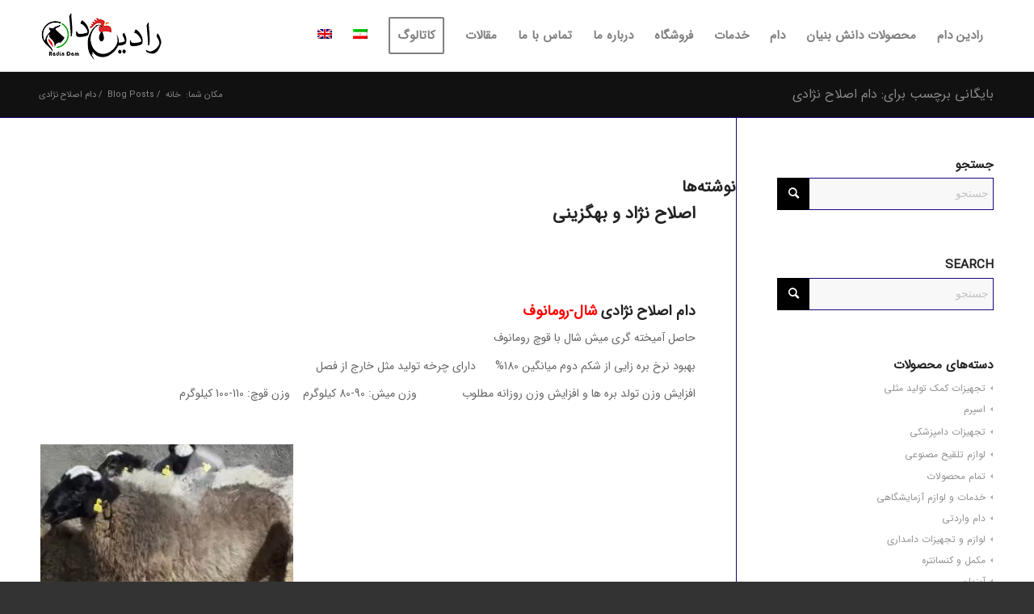

--- FILE ---
content_type: text/html; charset=UTF-8
request_url: https://radindam.com/tag/%D8%AF%D8%A7%D9%85-%D8%A7%D8%B5%D9%84%D8%A7%D8%AD-%D9%86%DA%98%D8%A7%D8%AF%DB%8C/
body_size: 26636
content:
<!DOCTYPE html>
<html dir="rtl" lang="fa-IR" prefix="og: https://ogp.me/ns#" class="html_stretched responsive av-preloader-disabled  html_header_top html_logo_left html_main_nav_header html_menu_right html_large html_header_sticky_disabled html_header_shrinking_disabled html_mobile_menu_phone html_header_searchicon_disabled html_content_align_center html_header_unstick_top_disabled html_header_stretch_disabled html_av-overlay-side html_av-overlay-side-classic html_av-submenu-noclone html_entry_id_4529 av-cookies-no-cookie-consent av-no-preview av-default-lightbox html_text_menu_active av-mobile-menu-switch-default">
<head>
<meta charset="UTF-8" />
<meta name="robots" content="noindex, follow" />


<!-- mobile setting -->
<meta name="viewport" content="width=device-width, initial-scale=1">

<!-- Scripts/CSS and wp_head hook -->
<link rel="alternate" hreflang="fa" href="https://radindam.com/tag/%d8%af%d8%a7%d9%85-%d8%a7%d8%b5%d9%84%d8%a7%d8%ad-%d9%86%da%98%d8%a7%d8%af%db%8c/" />
<link rel="alternate" hreflang="x-default" href="https://radindam.com/tag/%d8%af%d8%a7%d9%85-%d8%a7%d8%b5%d9%84%d8%a7%d8%ad-%d9%86%da%98%d8%a7%d8%af%db%8c/" />
<style type="text/css">@font-face { font-family: 'star'; src: url('https://radindam.com/wp-content/plugins/woocommerce/assets/fonts/star.eot'); src: url('https://radindam.com/wp-content/plugins/woocommerce/assets/fonts/star.eot?#iefix') format('embedded-opentype'), 	  url('https://radindam.com/wp-content/plugins/woocommerce/assets/fonts/star.woff') format('woff'), 	  url('https://radindam.com/wp-content/plugins/woocommerce/assets/fonts/star.ttf') format('truetype'), 	  url('https://radindam.com/wp-content/plugins/woocommerce/assets/fonts/star.svg#star') format('svg'); font-weight: normal; font-style: normal;  } @font-face { font-family: 'WooCommerce'; src: url('https://radindam.com/wp-content/plugins/woocommerce/assets/fonts/WooCommerce.eot'); src: url('https://radindam.com/wp-content/plugins/woocommerce/assets/fonts/WooCommerce.eot?#iefix') format('embedded-opentype'), 	  url('https://radindam.com/wp-content/plugins/woocommerce/assets/fonts/WooCommerce.woff') format('woff'), 	  url('https://radindam.com/wp-content/plugins/woocommerce/assets/fonts/WooCommerce.ttf') format('truetype'), 	  url('https://radindam.com/wp-content/plugins/woocommerce/assets/fonts/WooCommerce.svg#WooCommerce') format('svg'); font-weight: normal; font-style: normal;  } </style>
<!-- بهینه‌سازی موتور جستجو توسط Rank Math PRO - https://rankmath.com/ -->
<title>دام اصلاح نژادی - رادین دام</title>
<meta name="robots" content="follow, noindex"/>
<meta property="og:locale" content="fa_IR" />
<meta property="og:type" content="article" />
<meta property="og:title" content="دام اصلاح نژادی - رادین دام" />
<meta property="og:url" content="https://radindam.com/tag/%d8%af%d8%a7%d9%85-%d8%a7%d8%b5%d9%84%d8%a7%d8%ad-%d9%86%da%98%d8%a7%d8%af%db%8c/" />
<meta property="og:site_name" content="رادین دام" />
<meta property="og:image" content="https://radindam.com/wp-content/uploads/2021/01/photo_2017-04-30_00-57-11.jpg" />
<meta property="og:image:secure_url" content="https://radindam.com/wp-content/uploads/2021/01/photo_2017-04-30_00-57-11.jpg" />
<meta property="og:image:width" content="1280" />
<meta property="og:image:height" content="720" />
<meta property="og:image:alt" content="غلاف تفنگ تلقیح دام سبک" />
<meta property="og:image:type" content="image/jpeg" />
<meta name="twitter:card" content="summary_large_image" />
<meta name="twitter:title" content="دام اصلاح نژادی - رادین دام" />
<meta name="twitter:image" content="https://radindam.com/wp-content/uploads/2021/01/photo_2017-04-30_00-57-11.jpg" />
<meta name="twitter:label1" content="نوشته‌ها" />
<meta name="twitter:data1" content="1" />
<script type="application/ld+json" class="rank-math-schema-pro">{"@context":"https://schema.org","@graph":[{"@type":"VeterinaryCare","@id":"https://radindam.com/#organization","name":"\u0631\u0627\u062f\u06cc\u0646 \u062f\u0627\u0645","url":"https://radindam.com","logo":{"@type":"ImageObject","@id":"https://radindam.com/#logo","url":"https://radindam.com/wp-content/uploads/2020/12/cropped-cropped-photo_2018-07-10_20-44-48-9.png","contentUrl":"https://radindam.com/wp-content/uploads/2020/12/cropped-cropped-photo_2018-07-10_20-44-48-9.png","caption":"\u0631\u0627\u062f\u06cc\u0646 \u062f\u0627\u0645","inLanguage":"fa-IR","width":"150","height":"59"}},{"@type":"WebSite","@id":"https://radindam.com/#website","url":"https://radindam.com","name":"\u0631\u0627\u062f\u06cc\u0646 \u062f\u0627\u0645","publisher":{"@id":"https://radindam.com/#organization"},"inLanguage":"fa-IR"},{"@type":"CollectionPage","@id":"https://radindam.com/tag/%d8%af%d8%a7%d9%85-%d8%a7%d8%b5%d9%84%d8%a7%d8%ad-%d9%86%da%98%d8%a7%d8%af%db%8c/#webpage","url":"https://radindam.com/tag/%d8%af%d8%a7%d9%85-%d8%a7%d8%b5%d9%84%d8%a7%d8%ad-%d9%86%da%98%d8%a7%d8%af%db%8c/","name":"\u062f\u0627\u0645 \u0627\u0635\u0644\u0627\u062d \u0646\u0698\u0627\u062f\u06cc - \u0631\u0627\u062f\u06cc\u0646 \u062f\u0627\u0645","isPartOf":{"@id":"https://radindam.com/#website"},"inLanguage":"fa-IR"}]}</script>
<!-- /افزونه سئو ورپرس Rank Math -->

<link rel="alternate" type="application/rss+xml" title="رادین دام &raquo; خوراک" href="https://radindam.com/feed/" />
<link rel="alternate" type="application/rss+xml" title="رادین دام &raquo; خوراک دیدگاه‌ها" href="https://radindam.com/comments/feed/" />
<link rel="alternate" type="application/rss+xml" title="رادین دام &raquo; دام اصلاح نژادی خوراک برچسب" href="https://radindam.com/tag/%d8%af%d8%a7%d9%85-%d8%a7%d8%b5%d9%84%d8%a7%d8%ad-%d9%86%da%98%d8%a7%d8%af%db%8c/feed/" />

<!-- google webfont font replacement -->

			<script type='text/javascript'>

				(function() {

					/*	check if webfonts are disabled by user setting via cookie - or user must opt in.	*/
					var html = document.getElementsByTagName('html')[0];
					var cookie_check = html.className.indexOf('av-cookies-needs-opt-in') >= 0 || html.className.indexOf('av-cookies-can-opt-out') >= 0;
					var allow_continue = true;
					var silent_accept_cookie = html.className.indexOf('av-cookies-user-silent-accept') >= 0;

					if( cookie_check && ! silent_accept_cookie )
					{
						if( ! document.cookie.match(/aviaCookieConsent/) || html.className.indexOf('av-cookies-session-refused') >= 0 )
						{
							allow_continue = false;
						}
						else
						{
							if( ! document.cookie.match(/aviaPrivacyRefuseCookiesHideBar/) )
							{
								allow_continue = false;
							}
							else if( ! document.cookie.match(/aviaPrivacyEssentialCookiesEnabled/) )
							{
								allow_continue = false;
							}
							else if( document.cookie.match(/aviaPrivacyGoogleWebfontsDisabled/) )
							{
								allow_continue = false;
							}
						}
					}

					if( allow_continue )
					{
						var f = document.createElement('link');

						f.type 	= 'text/css';
						f.rel 	= 'stylesheet';
						f.href 	= 'https://fonts.googleapis.com/css?family=Open+Sans:400,600&display=auto';
						f.id 	= 'avia-google-webfont';

						document.getElementsByTagName('head')[0].appendChild(f);
					}
				})();

			</script>
			<style id='wp-img-auto-sizes-contain-inline-css' type='text/css'>
img:is([sizes=auto i],[sizes^="auto," i]){contain-intrinsic-size:3000px 1500px}
/*# sourceURL=wp-img-auto-sizes-contain-inline-css */
</style>
<style id='wp-emoji-styles-inline-css' type='text/css'>

	img.wp-smiley, img.emoji {
		display: inline !important;
		border: none !important;
		box-shadow: none !important;
		height: 1em !important;
		width: 1em !important;
		margin: 0 0.07em !important;
		vertical-align: -0.1em !important;
		background: none !important;
		padding: 0 !important;
	}
/*# sourceURL=wp-emoji-styles-inline-css */
</style>
<link rel='stylesheet' id='wp-block-library-rtl-css' href='https://radindam.com/wp-includes/css/dist/block-library/style-rtl.min.css?ver=6.9' type='text/css' media='all' />
<link data-minify="1" rel='stylesheet' id='wc-blocks-style-rtl-css' href='https://radindam.com/wp-content/cache/min/1/wp-content/plugins/woocommerce/assets/client/blocks/wc-blocks-rtl.css?ver=1767864795' type='text/css' media='all' />
<style id='global-styles-inline-css' type='text/css'>
:root{--wp--preset--aspect-ratio--square: 1;--wp--preset--aspect-ratio--4-3: 4/3;--wp--preset--aspect-ratio--3-4: 3/4;--wp--preset--aspect-ratio--3-2: 3/2;--wp--preset--aspect-ratio--2-3: 2/3;--wp--preset--aspect-ratio--16-9: 16/9;--wp--preset--aspect-ratio--9-16: 9/16;--wp--preset--color--black: #000000;--wp--preset--color--cyan-bluish-gray: #abb8c3;--wp--preset--color--white: #ffffff;--wp--preset--color--pale-pink: #f78da7;--wp--preset--color--vivid-red: #cf2e2e;--wp--preset--color--luminous-vivid-orange: #ff6900;--wp--preset--color--luminous-vivid-amber: #fcb900;--wp--preset--color--light-green-cyan: #7bdcb5;--wp--preset--color--vivid-green-cyan: #00d084;--wp--preset--color--pale-cyan-blue: #8ed1fc;--wp--preset--color--vivid-cyan-blue: #0693e3;--wp--preset--color--vivid-purple: #9b51e0;--wp--preset--color--metallic-red: #b02b2c;--wp--preset--color--maximum-yellow-red: #edae44;--wp--preset--color--yellow-sun: #eeee22;--wp--preset--color--palm-leaf: #83a846;--wp--preset--color--aero: #7bb0e7;--wp--preset--color--old-lavender: #745f7e;--wp--preset--color--steel-teal: #5f8789;--wp--preset--color--raspberry-pink: #d65799;--wp--preset--color--medium-turquoise: #4ecac2;--wp--preset--gradient--vivid-cyan-blue-to-vivid-purple: linear-gradient(135deg,rgb(6,147,227) 0%,rgb(155,81,224) 100%);--wp--preset--gradient--light-green-cyan-to-vivid-green-cyan: linear-gradient(135deg,rgb(122,220,180) 0%,rgb(0,208,130) 100%);--wp--preset--gradient--luminous-vivid-amber-to-luminous-vivid-orange: linear-gradient(135deg,rgb(252,185,0) 0%,rgb(255,105,0) 100%);--wp--preset--gradient--luminous-vivid-orange-to-vivid-red: linear-gradient(135deg,rgb(255,105,0) 0%,rgb(207,46,46) 100%);--wp--preset--gradient--very-light-gray-to-cyan-bluish-gray: linear-gradient(135deg,rgb(238,238,238) 0%,rgb(169,184,195) 100%);--wp--preset--gradient--cool-to-warm-spectrum: linear-gradient(135deg,rgb(74,234,220) 0%,rgb(151,120,209) 20%,rgb(207,42,186) 40%,rgb(238,44,130) 60%,rgb(251,105,98) 80%,rgb(254,248,76) 100%);--wp--preset--gradient--blush-light-purple: linear-gradient(135deg,rgb(255,206,236) 0%,rgb(152,150,240) 100%);--wp--preset--gradient--blush-bordeaux: linear-gradient(135deg,rgb(254,205,165) 0%,rgb(254,45,45) 50%,rgb(107,0,62) 100%);--wp--preset--gradient--luminous-dusk: linear-gradient(135deg,rgb(255,203,112) 0%,rgb(199,81,192) 50%,rgb(65,88,208) 100%);--wp--preset--gradient--pale-ocean: linear-gradient(135deg,rgb(255,245,203) 0%,rgb(182,227,212) 50%,rgb(51,167,181) 100%);--wp--preset--gradient--electric-grass: linear-gradient(135deg,rgb(202,248,128) 0%,rgb(113,206,126) 100%);--wp--preset--gradient--midnight: linear-gradient(135deg,rgb(2,3,129) 0%,rgb(40,116,252) 100%);--wp--preset--font-size--small: 1rem;--wp--preset--font-size--medium: 1.125rem;--wp--preset--font-size--large: 1.75rem;--wp--preset--font-size--x-large: clamp(1.75rem, 3vw, 2.25rem);--wp--preset--spacing--20: 0.44rem;--wp--preset--spacing--30: 0.67rem;--wp--preset--spacing--40: 1rem;--wp--preset--spacing--50: 1.5rem;--wp--preset--spacing--60: 2.25rem;--wp--preset--spacing--70: 3.38rem;--wp--preset--spacing--80: 5.06rem;--wp--preset--shadow--natural: 6px 6px 9px rgba(0, 0, 0, 0.2);--wp--preset--shadow--deep: 12px 12px 50px rgba(0, 0, 0, 0.4);--wp--preset--shadow--sharp: 6px 6px 0px rgba(0, 0, 0, 0.2);--wp--preset--shadow--outlined: 6px 6px 0px -3px rgb(255, 255, 255), 6px 6px rgb(0, 0, 0);--wp--preset--shadow--crisp: 6px 6px 0px rgb(0, 0, 0);}:root { --wp--style--global--content-size: 800px;--wp--style--global--wide-size: 1130px; }:where(body) { margin: 0; }.wp-site-blocks > .alignleft { float: left; margin-right: 2em; }.wp-site-blocks > .alignright { float: right; margin-left: 2em; }.wp-site-blocks > .aligncenter { justify-content: center; margin-left: auto; margin-right: auto; }:where(.is-layout-flex){gap: 0.5em;}:where(.is-layout-grid){gap: 0.5em;}.is-layout-flow > .alignleft{float: left;margin-inline-start: 0;margin-inline-end: 2em;}.is-layout-flow > .alignright{float: right;margin-inline-start: 2em;margin-inline-end: 0;}.is-layout-flow > .aligncenter{margin-left: auto !important;margin-right: auto !important;}.is-layout-constrained > .alignleft{float: left;margin-inline-start: 0;margin-inline-end: 2em;}.is-layout-constrained > .alignright{float: right;margin-inline-start: 2em;margin-inline-end: 0;}.is-layout-constrained > .aligncenter{margin-left: auto !important;margin-right: auto !important;}.is-layout-constrained > :where(:not(.alignleft):not(.alignright):not(.alignfull)){max-width: var(--wp--style--global--content-size);margin-left: auto !important;margin-right: auto !important;}.is-layout-constrained > .alignwide{max-width: var(--wp--style--global--wide-size);}body .is-layout-flex{display: flex;}.is-layout-flex{flex-wrap: wrap;align-items: center;}.is-layout-flex > :is(*, div){margin: 0;}body .is-layout-grid{display: grid;}.is-layout-grid > :is(*, div){margin: 0;}body{padding-top: 0px;padding-right: 0px;padding-bottom: 0px;padding-left: 0px;}a:where(:not(.wp-element-button)){text-decoration: underline;}:root :where(.wp-element-button, .wp-block-button__link){background-color: #32373c;border-width: 0;color: #fff;font-family: inherit;font-size: inherit;font-style: inherit;font-weight: inherit;letter-spacing: inherit;line-height: inherit;padding-top: calc(0.667em + 2px);padding-right: calc(1.333em + 2px);padding-bottom: calc(0.667em + 2px);padding-left: calc(1.333em + 2px);text-decoration: none;text-transform: inherit;}.has-black-color{color: var(--wp--preset--color--black) !important;}.has-cyan-bluish-gray-color{color: var(--wp--preset--color--cyan-bluish-gray) !important;}.has-white-color{color: var(--wp--preset--color--white) !important;}.has-pale-pink-color{color: var(--wp--preset--color--pale-pink) !important;}.has-vivid-red-color{color: var(--wp--preset--color--vivid-red) !important;}.has-luminous-vivid-orange-color{color: var(--wp--preset--color--luminous-vivid-orange) !important;}.has-luminous-vivid-amber-color{color: var(--wp--preset--color--luminous-vivid-amber) !important;}.has-light-green-cyan-color{color: var(--wp--preset--color--light-green-cyan) !important;}.has-vivid-green-cyan-color{color: var(--wp--preset--color--vivid-green-cyan) !important;}.has-pale-cyan-blue-color{color: var(--wp--preset--color--pale-cyan-blue) !important;}.has-vivid-cyan-blue-color{color: var(--wp--preset--color--vivid-cyan-blue) !important;}.has-vivid-purple-color{color: var(--wp--preset--color--vivid-purple) !important;}.has-metallic-red-color{color: var(--wp--preset--color--metallic-red) !important;}.has-maximum-yellow-red-color{color: var(--wp--preset--color--maximum-yellow-red) !important;}.has-yellow-sun-color{color: var(--wp--preset--color--yellow-sun) !important;}.has-palm-leaf-color{color: var(--wp--preset--color--palm-leaf) !important;}.has-aero-color{color: var(--wp--preset--color--aero) !important;}.has-old-lavender-color{color: var(--wp--preset--color--old-lavender) !important;}.has-steel-teal-color{color: var(--wp--preset--color--steel-teal) !important;}.has-raspberry-pink-color{color: var(--wp--preset--color--raspberry-pink) !important;}.has-medium-turquoise-color{color: var(--wp--preset--color--medium-turquoise) !important;}.has-black-background-color{background-color: var(--wp--preset--color--black) !important;}.has-cyan-bluish-gray-background-color{background-color: var(--wp--preset--color--cyan-bluish-gray) !important;}.has-white-background-color{background-color: var(--wp--preset--color--white) !important;}.has-pale-pink-background-color{background-color: var(--wp--preset--color--pale-pink) !important;}.has-vivid-red-background-color{background-color: var(--wp--preset--color--vivid-red) !important;}.has-luminous-vivid-orange-background-color{background-color: var(--wp--preset--color--luminous-vivid-orange) !important;}.has-luminous-vivid-amber-background-color{background-color: var(--wp--preset--color--luminous-vivid-amber) !important;}.has-light-green-cyan-background-color{background-color: var(--wp--preset--color--light-green-cyan) !important;}.has-vivid-green-cyan-background-color{background-color: var(--wp--preset--color--vivid-green-cyan) !important;}.has-pale-cyan-blue-background-color{background-color: var(--wp--preset--color--pale-cyan-blue) !important;}.has-vivid-cyan-blue-background-color{background-color: var(--wp--preset--color--vivid-cyan-blue) !important;}.has-vivid-purple-background-color{background-color: var(--wp--preset--color--vivid-purple) !important;}.has-metallic-red-background-color{background-color: var(--wp--preset--color--metallic-red) !important;}.has-maximum-yellow-red-background-color{background-color: var(--wp--preset--color--maximum-yellow-red) !important;}.has-yellow-sun-background-color{background-color: var(--wp--preset--color--yellow-sun) !important;}.has-palm-leaf-background-color{background-color: var(--wp--preset--color--palm-leaf) !important;}.has-aero-background-color{background-color: var(--wp--preset--color--aero) !important;}.has-old-lavender-background-color{background-color: var(--wp--preset--color--old-lavender) !important;}.has-steel-teal-background-color{background-color: var(--wp--preset--color--steel-teal) !important;}.has-raspberry-pink-background-color{background-color: var(--wp--preset--color--raspberry-pink) !important;}.has-medium-turquoise-background-color{background-color: var(--wp--preset--color--medium-turquoise) !important;}.has-black-border-color{border-color: var(--wp--preset--color--black) !important;}.has-cyan-bluish-gray-border-color{border-color: var(--wp--preset--color--cyan-bluish-gray) !important;}.has-white-border-color{border-color: var(--wp--preset--color--white) !important;}.has-pale-pink-border-color{border-color: var(--wp--preset--color--pale-pink) !important;}.has-vivid-red-border-color{border-color: var(--wp--preset--color--vivid-red) !important;}.has-luminous-vivid-orange-border-color{border-color: var(--wp--preset--color--luminous-vivid-orange) !important;}.has-luminous-vivid-amber-border-color{border-color: var(--wp--preset--color--luminous-vivid-amber) !important;}.has-light-green-cyan-border-color{border-color: var(--wp--preset--color--light-green-cyan) !important;}.has-vivid-green-cyan-border-color{border-color: var(--wp--preset--color--vivid-green-cyan) !important;}.has-pale-cyan-blue-border-color{border-color: var(--wp--preset--color--pale-cyan-blue) !important;}.has-vivid-cyan-blue-border-color{border-color: var(--wp--preset--color--vivid-cyan-blue) !important;}.has-vivid-purple-border-color{border-color: var(--wp--preset--color--vivid-purple) !important;}.has-metallic-red-border-color{border-color: var(--wp--preset--color--metallic-red) !important;}.has-maximum-yellow-red-border-color{border-color: var(--wp--preset--color--maximum-yellow-red) !important;}.has-yellow-sun-border-color{border-color: var(--wp--preset--color--yellow-sun) !important;}.has-palm-leaf-border-color{border-color: var(--wp--preset--color--palm-leaf) !important;}.has-aero-border-color{border-color: var(--wp--preset--color--aero) !important;}.has-old-lavender-border-color{border-color: var(--wp--preset--color--old-lavender) !important;}.has-steel-teal-border-color{border-color: var(--wp--preset--color--steel-teal) !important;}.has-raspberry-pink-border-color{border-color: var(--wp--preset--color--raspberry-pink) !important;}.has-medium-turquoise-border-color{border-color: var(--wp--preset--color--medium-turquoise) !important;}.has-vivid-cyan-blue-to-vivid-purple-gradient-background{background: var(--wp--preset--gradient--vivid-cyan-blue-to-vivid-purple) !important;}.has-light-green-cyan-to-vivid-green-cyan-gradient-background{background: var(--wp--preset--gradient--light-green-cyan-to-vivid-green-cyan) !important;}.has-luminous-vivid-amber-to-luminous-vivid-orange-gradient-background{background: var(--wp--preset--gradient--luminous-vivid-amber-to-luminous-vivid-orange) !important;}.has-luminous-vivid-orange-to-vivid-red-gradient-background{background: var(--wp--preset--gradient--luminous-vivid-orange-to-vivid-red) !important;}.has-very-light-gray-to-cyan-bluish-gray-gradient-background{background: var(--wp--preset--gradient--very-light-gray-to-cyan-bluish-gray) !important;}.has-cool-to-warm-spectrum-gradient-background{background: var(--wp--preset--gradient--cool-to-warm-spectrum) !important;}.has-blush-light-purple-gradient-background{background: var(--wp--preset--gradient--blush-light-purple) !important;}.has-blush-bordeaux-gradient-background{background: var(--wp--preset--gradient--blush-bordeaux) !important;}.has-luminous-dusk-gradient-background{background: var(--wp--preset--gradient--luminous-dusk) !important;}.has-pale-ocean-gradient-background{background: var(--wp--preset--gradient--pale-ocean) !important;}.has-electric-grass-gradient-background{background: var(--wp--preset--gradient--electric-grass) !important;}.has-midnight-gradient-background{background: var(--wp--preset--gradient--midnight) !important;}.has-small-font-size{font-size: var(--wp--preset--font-size--small) !important;}.has-medium-font-size{font-size: var(--wp--preset--font-size--medium) !important;}.has-large-font-size{font-size: var(--wp--preset--font-size--large) !important;}.has-x-large-font-size{font-size: var(--wp--preset--font-size--x-large) !important;}
/*# sourceURL=global-styles-inline-css */
</style>

<style id='woocommerce-inline-inline-css' type='text/css'>
.woocommerce form .form-row .required { visibility: visible; }
/*# sourceURL=woocommerce-inline-inline-css */
</style>
<link rel='stylesheet' id='wpml-legacy-dropdown-0-css' href='https://radindam.com/wp-content/plugins/sitepress-multilingual-cms/templates/language-switchers/legacy-dropdown/style.min.css?ver=1' type='text/css' media='all' />
<style id='wpml-legacy-dropdown-0-inline-css' type='text/css'>
.wpml-ls-statics-shortcode_actions, .wpml-ls-statics-shortcode_actions .wpml-ls-sub-menu, .wpml-ls-statics-shortcode_actions a {border-color:#EEEEEE;}.wpml-ls-statics-shortcode_actions a, .wpml-ls-statics-shortcode_actions .wpml-ls-sub-menu a, .wpml-ls-statics-shortcode_actions .wpml-ls-sub-menu a:link, .wpml-ls-statics-shortcode_actions li:not(.wpml-ls-current-language) .wpml-ls-link, .wpml-ls-statics-shortcode_actions li:not(.wpml-ls-current-language) .wpml-ls-link:link {color:#444444;background-color:#ffffff;}.wpml-ls-statics-shortcode_actions a, .wpml-ls-statics-shortcode_actions .wpml-ls-sub-menu a:hover,.wpml-ls-statics-shortcode_actions .wpml-ls-sub-menu a:focus, .wpml-ls-statics-shortcode_actions .wpml-ls-sub-menu a:link:hover, .wpml-ls-statics-shortcode_actions .wpml-ls-sub-menu a:link:focus {color:#000000;background-color:#eeeeee;}.wpml-ls-statics-shortcode_actions .wpml-ls-current-language > a {color:#444444;background-color:#ffffff;}.wpml-ls-statics-shortcode_actions .wpml-ls-current-language:hover>a, .wpml-ls-statics-shortcode_actions .wpml-ls-current-language>a:focus {color:#000000;background-color:#eeeeee;}
/*# sourceURL=wpml-legacy-dropdown-0-inline-css */
</style>
<link rel='stylesheet' id='wpml-legacy-post-translations-0-css' href='https://radindam.com/wp-content/plugins/sitepress-multilingual-cms/templates/language-switchers/legacy-post-translations/style.min.css?ver=1' type='text/css' media='all' />
<link rel='stylesheet' id='wpml-menu-item-0-css' href='https://radindam.com/wp-content/plugins/sitepress-multilingual-cms/templates/language-switchers/menu-item/style.min.css?ver=1' type='text/css' media='all' />
<style id='wpml-menu-item-0-inline-css' type='text/css'>
#lang_sel img, #lang_sel_list img, #lang_sel_footer img { display: inline; }
/*# sourceURL=wpml-menu-item-0-inline-css */
</style>
<link data-minify="1" rel='stylesheet' id='avia-merged-styles-css' href='https://radindam.com/wp-content/cache/background-css/radindam.com/wp-content/cache/min/1/wp-content/uploads/dynamic_avia/avia-merged-styles-9019a625c8ad472240c5b77c5cae770c---695f77464048d.css?ver=1767864802&wpr_t=1768441044' type='text/css' media='all' />
<link data-minify="1" rel='stylesheet' id='call-now-button-modern-style-css' href='https://radindam.com/wp-content/cache/min/1/wp-content/plugins/call-now-button/resources/style/modern.css?ver=1767864795' type='text/css' media='all' />
<script type="text/javascript" src="https://radindam.com/wp-includes/js/jquery/jquery.min.js?ver=3.7.1" id="jquery-core-js" defer></script>
<script type="text/javascript" src="https://radindam.com/wp-includes/js/jquery/jquery-migrate.min.js?ver=3.4.1" id="jquery-migrate-js" defer></script>
<script type="text/javascript" src="https://radindam.com/wp-content/plugins/woocommerce/assets/js/js-cookie/js.cookie.min.js?ver=2.1.4-wc.10.4.3" id="wc-js-cookie-js" defer="defer" data-wp-strategy="defer"></script>
<script type="text/javascript" id="wc-cart-fragments-js-extra">
/* <![CDATA[ */
var wc_cart_fragments_params = {"ajax_url":"/wp-admin/admin-ajax.php","wc_ajax_url":"/?wc-ajax=%%endpoint%%","cart_hash_key":"wc_cart_hash_15cae22922a0b7c1fcb6e06f59096b47","fragment_name":"wc_fragments_15cae22922a0b7c1fcb6e06f59096b47","request_timeout":"5000"};
//# sourceURL=wc-cart-fragments-js-extra
/* ]]> */
</script>
<script type="text/javascript" src="https://radindam.com/wp-content/plugins/woocommerce/assets/js/frontend/cart-fragments.min.js?ver=10.4.3" id="wc-cart-fragments-js" defer="defer" data-wp-strategy="defer"></script>
<script type="text/javascript" src="https://radindam.com/wp-content/plugins/woocommerce/assets/js/jquery-blockui/jquery.blockUI.min.js?ver=2.7.0-wc.10.4.3" id="wc-jquery-blockui-js" defer="defer" data-wp-strategy="defer"></script>
<script type="text/javascript" id="wc-add-to-cart-js-extra">
/* <![CDATA[ */
var wc_add_to_cart_params = {"ajax_url":"/wp-admin/admin-ajax.php","wc_ajax_url":"/?wc-ajax=%%endpoint%%","i18n_view_cart":"\u0645\u0634\u0627\u0647\u062f\u0647 \u0633\u0628\u062f \u062e\u0631\u06cc\u062f","cart_url":"https://radindam.com/cart-2/","is_cart":"","cart_redirect_after_add":"no"};
//# sourceURL=wc-add-to-cart-js-extra
/* ]]> */
</script>
<script type="text/javascript" src="https://radindam.com/wp-content/plugins/woocommerce/assets/js/frontend/add-to-cart.min.js?ver=10.4.3" id="wc-add-to-cart-js" defer="defer" data-wp-strategy="defer"></script>
<script type="text/javascript" id="woocommerce-js-extra">
/* <![CDATA[ */
var woocommerce_params = {"ajax_url":"/wp-admin/admin-ajax.php","wc_ajax_url":"/?wc-ajax=%%endpoint%%","i18n_password_show":"\u0646\u0645\u0627\u06cc\u0634 \u0631\u0645\u0632\u0639\u0628\u0648\u0631","i18n_password_hide":"Hide password"};
//# sourceURL=woocommerce-js-extra
/* ]]> */
</script>
<script type="text/javascript" src="https://radindam.com/wp-content/plugins/woocommerce/assets/js/frontend/woocommerce.min.js?ver=10.4.3" id="woocommerce-js" defer="defer" data-wp-strategy="defer"></script>
<script type="text/javascript" src="https://radindam.com/wp-content/plugins/sitepress-multilingual-cms/templates/language-switchers/legacy-dropdown/script.min.js?ver=1" id="wpml-legacy-dropdown-0-js" defer></script>
<script data-minify="1" type="text/javascript" src="https://radindam.com/wp-content/cache/min/1/wp-content/uploads/dynamic_avia/avia-head-scripts-c11ef850c26de557c2ab333bf4baf5f1---695f774649a11.js?ver=1767864795" id="avia-head-scripts-js" defer></script>
<link rel="https://api.w.org/" href="https://radindam.com/wp-json/" /><link rel="alternate" title="JSON" type="application/json" href="https://radindam.com/wp-json/wp/v2/tags/92" /><link rel="EditURI" type="application/rsd+xml" title="RSD" href="https://radindam.com/xmlrpc.php?rsd" />
<meta name="generator" content="WordPress 6.9" />
<meta name="generator" content="WPML ver:4.6.12 stt:1,17;" />
<style type="text/css" media="screen">
	@font-face {
	  font-family: "header-font";
	  src: url("https://radindam.com/wp-content/uploads/fonts/IRANSansWebFaNum.ttf");
	}
	@font-face {
	  font-family: "body-font";
	  src: url("https://radindam.com/wp-content/uploads/fonts/IRANSansWebFaNum.ttf");
	}
	@font-face {
	  font-family: "lists-font";
	  src: url("https://radindam.com/wp-content/uploads/fonts/IRANSansWebFaNum.ttf");
	}
	@font-face {
	  font-family: "custom-one";
	  src: url("https://radindam.com/wp-content/uploads/fonts/IRANSansWebFaNum.ttf");
	}
	@font-face {
	  font-family: "custom-two";
	  src: url("https://radindam.com/wp-content/uploads/fonts/IRANSansWebFaNum.ttf");
	}
	@font-face {
	  font-family: "custom-three";
	  src: url("https://radindam.com/wp-content/uploads/fonts/IRANSansWebFaNum.ttf");
	}
	@font-face {
	  font-family: "custom-four";
	  src: url("https://radindam.com/wp-content/uploads/fonts/IRANSansWebFaNum.ttf");
	}
	@font-face {
	  font-family: "custom-five";
	  src: url("https://radindam.com/wp-content/uploads/fonts/IRANSansWebFaNum.ttf");
	}h1, h2, h3, h4, h5, h6, h7	{
	font-family: "header-font"!important;
	}p, em, div	{
		font-family: "body-font"!important;
	}
	li	{
		font-family: "lists-font"!important;
	}.jameh	{
		font-family: "custom-one"!important;
	}.jamehnumber	{
		font-family: "custom-two"!important;
	}.jamehsans,.blog-categories,.minor-meta,.main-title,.av_icon_caption	{
		font-family: "custom-three"!important;
	}.av-special-heading-tag,#top .avia-datepicker-div .ui-datepicker-buttonpane button	{
		font-family: "custom-four"!important;
	}#top .av-rotator-container-inner	{
		font-family: "custom-five"!important;
	}
</style><!--[if IE]><style type="text/css" media="screen"></style><![endif]--><link rel="profile" href="https://gmpg.org/xfn/11" />
<link rel="alternate" type="application/rss+xml" title="رادین دام RSS2 Feed" href="https://radindam.com/feed/" />
<link rel="pingback" href="https://radindam.com/xmlrpc.php" />
<!--[if lt IE 9]><script src="https://radindam.com/wp-content/themes/enfold/js/html5shiv.js"></script><![endif]-->
<link rel="icon" href="https://radindam.com/wp-content/uploads/2020/12/cropped-cropped-photo_2018-07-10_20-44-48-9-1.png" type="image/png">
	<noscript><style>.woocommerce-product-gallery{ opacity: 1 !important; }</style></noscript>
	<style type="text/css">.recentcomments a{display:inline !important;padding:0 !important;margin:0 !important;}</style>
<!-- To speed up the rendering and to display the site as fast as possible to the user we include some styles and scripts for above the fold content inline -->
<style type="text/css" media="screen">.ls-container,.ls-wp-container{visibility:hidden;position:relative;max-width:100%;user-select:none;-ms-user-select:none;-moz-user-select:none;-webkit-user-select:none} .ls-inner{position:relative;width:100%;height:100%;background-position:center center;z-index:30} .ls-wp-fullwidth-container{width:100%;position:relative} .ls-wp-fullwidth-helper{position:absolute} ls-scene-wrapper{width:100%;margin:0 auto;display:block !important;position:relative !important} ls-scene-wrapper .ls-container{position:sticky !important;top:0} ls-silent-wrapper{width:100vw;height:100vh;z-index:-1 !important;visibility:hidden !important;opacity:0 !important;pointer-events:none !important;position:fixed !important;left:-200vw;top:-200vh} ls-scene-wrapper[data-disabled-scene]{height:auto !important} .ls-slide-bgcolor,.ls-slide-backgrounds,.ls-slide-effects,.ls-background-videos,.ls-bg-video-overlay{-o-transform:translateZ(0);-ms-transform:translateZ(0);-moz-transform:translateZ(0);-webkit-transform:translateZ(0);transform:translateZ(0)} .ls-layers,.ls-slide-bgcolor,.ls-slide-backgrounds,.ls-slide-effects,.ls-background-videos,.ls-bg-video-overlay{width:100%;height:100%;position:absolute;left:0;top:0;overflow:hidden} .ls-text-layer .ls-ch .ls-grad-bg-overflow{display:block;position:absolute;width:100%;height:100%;z-index:-1} .ls-wrapper{padding:0 !important;visibility:visible !important;border:0 !important;z-index:1} .ls-wrapper.ls-fix-textnodes .ls-ln,.ls-wrapper.ls-fix-textnodes .ls-wd{position:static !important;transform:none !important} .ls-wrapper .ls-ln{white-space:nowrap} .ls-layer.ls-has-chars .ls-wd{position:static !important} .ls-layer.ls-has-chars .ls-ch{position:relative !important} .ls-layer.ls-has-words .ls-wd{position:relative !important} .ls-layer.ls-has-lines .ls-ln{position:relative !important} .ls-layer .ls-ch,.ls-layer .ls-wd,.ls-layer .ls-ln{text-decoration:inherit} .ls-layer[data-ls-text-animating-in][data-ls-mask-text-in] .ls-ch,.ls-layer[data-ls-text-animating-in][data-ls-mask-text-in] .ls-wd,.ls-layer[data-ls-text-animating-in][data-ls-mask-text-in] .ls-ln,.ls-layer[data-ls-text-animating-out][data-ls-mask-text-out] .ls-ch,.ls-layer[data-ls-text-animating-out][data-ls-mask-text-out] .ls-wd,.ls-layer[data-ls-text-animating-out][data-ls-mask-text-out] .ls-ln{clip-path:polygon(0 0,100% 0,100% 100%,0 100%)} .ls-textnode-dummy{display:inline-block !important;visibility:hidden !important;pointer-events:none !important} .ls-textnode-bgclip-wrap{left:0;top:0;position:absolute;background-clip:text;-webkit-background-clip:text;text-fill-color:transparent;-webkit-text-fill-color:transparent;text-align:left !important;pointer-events:none !important} .ls-textnode{color:transparent;text-fill-color:transparent;-webkit-text-fill-color:transparent} .ls-wrapper.ls-force-display-block{display:block !important} .ls-wrapper.ls-force-visibility-hidden{visibility:hidden !important} .ls-wrapper.ls-force-left-0{left:0 !important} .ls-wrapper.ls-force-width-auto{width:auto !important} .ls-force-height-auto{height:auto !important} .ls-wrapper.ls-force-full-size{width:100% !important;height:100% !important} .ls-layer.ls-force-no-transform,.ls-wrapper.ls-force-no-transform{transform:none !important} .ls-force-no-transform .ls-ln,.ls-force-no-transform .ls-wd,.ls-force-no-transform .ls-ch{transform:none !important} .ls-background-videos{z-index:1} .ls-bg-video-overlay{z-index:21;background-repeat:repeat;background-position:center center} .ls-slide-backgrounds{z-index:2} .ls-slide-effects{z-index:4} .ls-slide-bgcolor{z-index:1} .ls-layers{z-index:35} .ls-z,.ls-parallax,.ls-in-out,.ls-scroll,.ls-scroll-transform,.ls-loop,.ls-clip{position:absolute !important;width:100%;height:100%;top:0;left:0} .ls-clip,.ls-m-layers-clip{clip-path:polygon(0% 0%,100% 0%,100% 100%,0% 100%)} .ls-layers-clip{clip:rect( 0px,var( --sw ),var( --sh ),0px )} .ls-z{width:100% !important;height:100% !important;top:0 !important;left:0 !important;bottom:auto !important;right:auto !important;display:block !important;overflow:visible !important;pointer-events:none !important} .ls-z.ls-wrapper.ls-pinned{position:fixed !important} .ls-slide-backgrounds .ls-wrapper.ls-z{overflow:hidden !important} .ls-inner-wrapper{pointer-events:auto} .ls-inner-wrapper *{pointer-events:inherit} .ls-in-out{display:none} .ls-loop,.ls-clip{display:block !important} .ls-parallax,.ls-in-out,.ls-scroll,.ls-scroll-transform,.ls-loop,.ls-z{background:none !important} .ls-bg-wrap,.ls-loop{margin:0 !important} .ls-wrapper > .ls-layer,.ls-wrapper > a > .ls-layer .ls-wrapper > .ls-bg{line-height:normal;white-space:nowrap;word-wrap:normal;margin-right:0 !important;margin-bottom:0 !important} .ls-wrapper > .ls-layer,.ls-wrapper > a > .ls-layer{position:static !important;display:block !important;transform:translateZ(0)} .ls-bg-wrap,.ls-bg-outer{width:100%;height:100%;position:absolute;left:0;top:0} .ls-bg-wrap{display:none} .ls-bg-outer{overflow:hidden !important} .ls-wrapper > a.ls-layer-link{cursor:pointer !important;display:block !important;position:absolute !important;left:0 !important;top:0 !important;width:100% !important;height:100% !important;z-index:10;-o-transform:translateZ(100px);-ms-transform:translateZ(100px);-moz-transform:translateZ(100px);-webkit-transform:translateZ(100px);transform:translateZ(100px);background:url([data-uri]) !important} .ls-gui-element{z-index:40;text-decoration:none !important} .ls-loading-container{position:absolute !important;display:none;left:50% !important;top:50% !important} .ls-loading-indicator{margin:0 auto} .ls-media-unmute{visibility:hidden;position:absolute;left:16px;top:16px;width:30px;height:30px;cursor:pointer;opacity:.65} .ls-media-unmute-active{visibility:visible} .ls-media-unmute-bg{position:absolute;left:0;top:0;right:0;bottom:0;border-radius:30px;border:0 solid white;transform:scale(0.1);background:rgba(0,0,0,.25);box-shadow:0 3px 10px rgba(0,0,0,.2)} .ls-icon-muted,.ls-icon-unmuted{position:absolute;left:0;top:0;width:100%;height:100%;background-repeat:no-repeat;background-position:center;background-size:20px;transform:scale(0.1)} .ls-media-unmute-active .ls-media-unmute-bg{border:2px solid white} .ls-media-unmute-active .ls-icon-muted,.ls-media-unmute-active .ls-icon-unmuted,.ls-media-unmute-active .ls-media-unmute-bg{transform:scale(1) !important} .ls-icon-muted{background-image:var(--wpr-bg-c11d1669-443a-410f-9780-766185dad76a);opacity:1} .ls-icon-unmuted{background-image:var(--wpr-bg-a49441e3-37d2-40e2-a7c8-c326b4247548);opacity:0} .ls-media-unmute:hover{opacity:1} .ls-media-unmute:hover .ls-icon-muted{opacity:0} .ls-media-unmute:hover .ls-icon-unmuted{opacity:1} .ls-media-unmute-bg,.ls-icon-unmuted,.ls-media-unmute,.ls-icon-muted{transition:all .3s ease-in-out !important} .ls-bottom-slidebuttons{text-align:left} .ls-bottom-nav-wrapper,.ls-below-thumbnails{height:0;position:relative;text-align:center;margin:0 auto} .ls-below-thumbnails{display:none} .ls-bottom-nav-wrapper a,.ls-nav-prev,.ls-nav-next{outline:none} .ls-bottom-slidebuttons{position:relative} .ls-bottom-slidebuttons,.ls-nav-start,.ls-nav-stop,.ls-nav-sides{position:relative} .ls-nothumb{text-align:center !important} .ls-link,.ls-link:hover{position:absolute !important;width:100% !important;height:100% !important;left:0 !important;top:0 !important} .ls-link{display:none} .ls-link-on-top{z-index:999999 !important} .ls-link,.ls-wrapper > a > *{background-image:url('[data-uri]')} .ls-bottom-nav-wrapper,.ls-thumbnail-wrapper,.ls-nav-prev,.ls-nav-next{visibility:hidden} .ls-bar-timer{position:absolute;width:0;height:2px;background:white;border-bottom:2px solid #555;opacity:.55;top:0} .ls-circle-timer{width:16px;height:16px;position:absolute;right:10px;top:10px;opacity:.65;display:none} .ls-container .ls-circle-timer,.ls-container .ls-circle-timer *{box-sizing:border-box !important} .ls-ct-half{border:4px solid white} .ls-ct-left,.ls-ct-right{width:50%;height:100%;overflow:hidden} .ls-ct-left,.ls-ct-right{position:absolute} .ls-ct-left{left:0} .ls-ct-right{left:50%} .ls-ct-rotate{width:200%;height:100%;position:absolute;top:0} .ls-ct-left .ls-ct-rotate,.ls-ct-right .ls-ct-hider,.ls-ct-right .ls-ct-half{left:0} .ls-ct-right .ls-ct-rotate,.ls-ct-left .ls-ct-hider,.ls-ct-left .ls-ct-half{right:0} .ls-ct-hider,.ls-ct-half{position:absolute;top:0} .ls-ct-hider{width:50%;height:100%;overflow:hidden} .ls-ct-half{width:200%;height:100%} .ls-ct-center{width:100%;height:100%;left:0;top:0;position:absolute;border:4px solid black;opacity:0.2} .ls-ct-half,.ls-ct-center{border-radius:100px;-moz-border-radius:100px;-webkit-border-radius:100px} .ls-slidebar-container{margin:10px auto} .ls-slidebar-container,.ls-slidebar{position:relative} .ls-progressbar,.ls-slidebar-slider-container{position:absolute;left:0;top:0} .ls-progressbar{width:0;height:100%;z-index:1} .ls-slidebar-slider-container{z-index:2} .ls-slidebar-slider{position:static !important;cursor:pointer} .ls-slidebar{height:10px;background-color:#ddd} .ls-slidebar,.ls-progressbar{border-radius:10px} .ls-progressbar{background-color:#bbb} .ls-slidebar-slider-container{top:50%} .ls-slidebar-slider{width:20px;height:20px;border-radius:20px;background-color:#999} .ls-slidebar-light .ls-slidebar{height:8px;background-color:white;border:1px solid #ddd;border-top:1px solid #ccc} .ls-slidebar-light .ls-slidebar,.ls-slidebar-light .ls-progressbar{border-radius:10px} .ls-slidebar-light .ls-progressbar{background-color:#eee} .ls-slidebar-light .ls-slidebar-slider-container{top:50%} .ls-slidebar-light .ls-slidebar-slider{width:18px;height:18px;border-radius:20px;background-color:#eee;border:1px solid #bbb;border-top:1px solid #ccc;border-bottom:1px solid #999} .ls-tn{display:none !important} .ls-thumbnail-hover{display:none;position:absolute;left:0} .ls-thumbnail-hover-inner{width:100%;height:100%;position:absolute;left:0;top:0;display:none} .ls-thumbnail-hover-bg{position:absolute;width:100%;height:100%;left:0;top:0} .ls-thumbnail-hover-img{position:absolute;overflow:hidden} .ls-thumbnail-hover img{max-width:none !important;position:absolute;display:inline-block;visibility:visible !important;left:50%;top:0} .ls-thumbnail-hover span{left:50%;top:100%;width:0;height:0;display:block;position:absolute;border-left-color:transparent !important;border-right-color:transparent !important;border-bottom-color:transparent !important} .ls-thumbnail-wrapper{position:relative;width:100%;margin:0 auto} .ls-thumbnail-wrapper.ls-thumbnail-fill a img{width:100%} .ls-thumbnail{position:relative;margin:0 auto} .ls-thumbnail-inner,.ls-thumbnail-slide-container{width:100%} .ls-thumbnail-slide-container{overflow:hidden !important;position:relative} .ls-thumbnail-slide{text-align:center;white-space:nowrap;float:left;position:relative} .ls-thumbnail-slide a{overflow:hidden;display:inline-block;width:0;height:0;position:relative} .ls-thumbnail-slide img{max-width:none !important;max-height:100% !important;height:100%;visibility:visible !important;background-position:center !important} .ls-touchscroll{overflow-x:auto !important} .ls-shadow{display:none;position:absolute;z-index:10 !important;top:100%;width:100%;left:0;overflow:hidden !important;visibility:hidden} .ls-shadow img{width:100% !important;height:auto !important;position:absolute !important;left:0 !important;bottom:0 !important} .ls-media-layer{overflow:hidden} .ls-vpcontainer,.ls-videopreview{width :100%;height :100%;position :absolute;left :0;top :0;cursor :pointer} .ls-videopreview{background-size:cover;background-position:center center} .ls-videopreview{z-index:1} .ls-playvideo{position:absolute;left:50%;top:50%;cursor:pointer;z-index:2} .ls-autoplay .ls-playvideo,.ls-instant-autoplay .ls-playvideo{display:none !important} .ls-forcehide{display:none !important} .ls-yourlogo{position:absolute;z-index:50} .ls-slide-transition-wrapper{width:100%;height:100%;position:absolute;left:0;top:0;z-index:3} .ls-slide-transition-wrapper,.ls-slide-transition-wrapper *{text-align:left !important} .ls-slide-transition-tile{position:relative;float:left} .ls-slide-transition-tile img{visibility:visible;margin:0 !important} .ls-curtiles{overflow:hidden} .ls-curtiles,.ls-nexttiles{position:absolute;width:100%;height:100%;left:0;top:0} .ls-curtile,.ls-nexttile{overflow:hidden;width:100% !important;height:100% !important;-o-transform:translateZ(0);-ms-transform:translateZ(0);-moz-transform:translateZ(0);-webkit-transform:translateZ(0);transform:translateZ(0)} .ls-nexttile{display:none} .ls-3d-container{position:relative;overflow:visible !important;-ms-perspective:none !important;-moz-perspective:none !important;-webkit-perspective:none !important;perspective:none !important} .ls-3d-box{position:absolute} .ls-3d-box > div{overflow:hidden;margin:0;padding:0;position:absolute;background-color:#888} .ls-3d-box .ls-3d-top,.ls-3d-box .ls-3d-bottom{background-color:#555} .ls-slide-transition-wrapper,.ls-slide-transition-tile{-ms-perspective:1500px;-moz-perspective:1500px;-webkit-perspective:1500px;perspective:1500px} .ls-slide-transition-tile,.ls-3d-box,.ls-curtiles,.ls-nexttiles{-ms-transform-style:preserve-3d;-moz-transform-style:preserve-3d;-webkit-transform-style:preserve-3d;transform-style:preserve-3d} .ls-curtile,.ls-nexttile,.ls-3d-box{-ms-backface-visibility:hidden;-moz-backface-visibility:hidden;-webkit-backface-visibility:hidden;backface-visibility:hidden} html body .ls-container.ls-wp-container.ls-fullsize:not(.ls-hidden),html body .ls-container.ls-wp-container.ls-fullwidth:not(.ls-hidden),html body .ls-container.ls-wp-container.ls-responsive:not(.ls-hidden),html body .ls-container.ls-wp-container.ls-fixedsize:not(.ls-hidden),#ls-global .ls-container.ls-wp-container.ls-fullsize:not(.ls-hidden),#ls-global .ls-container.ls-wp-container.ls-fullwidth:not(.ls-hidden),#ls-global .ls-container.ls-wp-container.ls-responsive:not(.ls-hidden),#ls-global .ls-container.ls-wp-container.ls-fixedsize:not(.ls-hidden){max-width:100%} html body .ls-container.ls-hidden,#ls-global .ls-container.ls-hidden{width:0px !important;height:0px !important;position:absolute;left:-5000px;top:-5000px;z-index:-1;overflow:hidden !important;visibility:hidden !important;display:block !important} .ls-selectable{user-select:text;-ms-user-select:text;-moz-user-select:text;-webkit-user-select:text} .ls-unselectable{user-select:none;-ms-user-select:none;-moz-user-select:none;-webkit-user-select:none} .ls-visible{overflow:visible !important;clip:auto !important;clip-path:none !important} .ls-unselectable{user-select:none;-o-user-select:none;-ms-user-select:none;-moz-user-select:none;-webkit-user-select:none} .ls-overflow-hidden{overflow:hidden} .ls-overflowx-hidden{overflow-x:hidden} html body .ls-overflow-visible,html#ls-global .ls-overflow-visible,body#ls-global .ls-overflow-visible,#ls-global .ls-overflow-visible,.ls-overflow-visible{overflow:visible !important} .ls-overflowy-hidden{overflow-y:hidden} .ls-slide{display:block !important;visibility:hidden !important;position:absolute !important;overflow:hidden;top:0 !important;left:0 !important;bottom:auto !important;right:auto !important;background:none;border:none !important;margin:0 !important;padding:0 !important} .ls-slide > .ls-layer,.ls-slide > .ls-l,.ls-slide > .ls-bg,.ls-slide > a > .ls-layer,.ls-slide > a > .ls-l,.ls-slide > a > .ls-bg{position:absolute !important;white-space:nowrap} .ls-fullscreen{margin:0 !important;padding:0 !important;width:auto !important;height:auto !important} .ls-fullscreen .ls-container{background-color:black;margin:0 auto !important} .ls-fullscreen .ls-fullscreen-wrapper{width:100% !important;height:100% !important;margin:0 !important;padding:0 !important;border:0 !important;background-color:black;overflow:hidden !important;position:relative !important} .ls-fullscreen .ls-fullscreen-wrapper .ls-container,.ls-fullscreen .ls-fullscreen-wrapper .ls-wp-container{position:absolute !important;top:50% !important;left:50% !important;transform:translate(-50%,-50%) !important} .ls-layer .split-item{font-weight:inherit !important;font-family:inherit !important;font-size:inherit;color:inherit} html body .ls-container .ls-layer,#ls-global .ls-container .ls-layer,html body .ls-container .ls-l,#ls-global .ls-container .ls-l{border-width:0;border-style:solid;border-color:#000;color:#000;font-size:36px;font-family:Arial,sans-serif;background-repeat:no-repeat;stroke:#000;text-align:left;font-style:normal;text-decoration:none;text-transform:none;font-weight:400;letter-spacing:0;background-position:0% 0%;background-clip:border-box;opacity:1;mix-blend-mode:unset} .ls-container .ls-layer svg,.ls-container .ls-l svg{width:1em;height:1em;display:block} .ls-container .ls-layer:not(.ls-html-layer),.ls-container .ls-l:not(.ls-html-layer){stroke-width:0} .ls-container .ls-layer:not(.ls-html-layer) svg,.ls-container .ls-l:not(.ls-html-layer) svg{fill:currentColor} .ls-container .ls-layer.ls-shape-layer svg,.ls-container .ls-layer.ls-svg-layer svg,.ls-container .ls-l.ls-shape-layer svg,.ls-container .ls-l.ls-svg-layer svg{width:100%;height:100%} .ls-container .ls-layer.ls-icon-layer .fa,.ls-container .ls-l.ls-icon-layer .fa{display:block;line-height:inherit} .ls-container .ls-layer.ls-ib-icon svg,.ls-container .ls-l.ls-ib-icon svg,.ls-container .ls-layer.ls-ib-icon .fa,.ls-container .ls-l.ls-ib-icon .fa{display:inline-block;vertical-align:middle} .ls-container .ls-layer.ls-html-layer svg,.ls-container .ls-l.ls-html-layer svg{display:inline;width:auto;height:auto} .ls-container .ls-button-layer{cursor:pointer} .ls-l[data-ls-smart-bg],.ls-layer[data-ls-smart-bg],ls-layer[data-ls-smart-bg]{overflow:hidden !important;background-size:0 0 !important} .ls-l[data-ls-smart-bg]:before,.ls-layer[data-ls-smart-bg]:before,ls-layer[data-ls-smart-bg]:before{content:'';display:block;position:absolute;left:0;top:0;z-index:-1;width:var(--sw);height:var(--sh);transform:translate( calc( var( --x,0px ) + var( --lx,0px ) ),calc( var( --y,0px ) + var( --ly,0px ) ) );background-image:inherit;background-size:var( --bgs,inherit );background-position:inherit;background-repeat:inherit} html body .ls-nav-prev,#ls-global .ls-nav-prev,html body .ls-nav-next,#ls-global .ls-nav-next,html body .ls-bottom-nav-wrapper a,#ls-global .ls-bottom-nav-wrapper a,html body .ls-container .ls-fullscreen,#ls-global .ls-container .ls-fullscreen,html body .ls-thumbnail a,#ls-global .ls-thumbnail a{transition:none;-ms-transition:none;-webkit-transition:none;line-height:normal;outline:none;padding:0;border:0} html body .ls-wrapper > a,#ls-global .ls-wrapper > a,html body .ls-wrapper > p,#ls-global .ls-wrapper > p,html body .ls-wrapper > h1,#ls-global .ls-wrapper > h1,html body .ls-wrapper > h2,#ls-global .ls-wrapper > h2,html body .ls-wrapper > h3,#ls-global .ls-wrapper > h3,html body .ls-wrapper > h4,#ls-global .ls-wrapper > h4,html body .ls-wrapper > h5,#ls-global .ls-wrapper > h5,html body .ls-wrapper > img,#ls-global .ls-wrapper > img,html body .ls-wrapper > div,#ls-global .ls-wrapper > div,html body .ls-wrapper > span,#ls-global .ls-wrapper > span,html body .ls-wrapper .ls-bg,#ls-global .ls-wrapper .ls-bg,html body .ls-wrapper .ls-layer,#ls-global .ls-wrapper .ls-layer,html body .ls-slide .ls-layer,#ls-global .ls-slide .ls-layer,html body .ls-slide a .ls-layer,#ls-global .ls-slide a .ls-layer{transition:none;-ms-transition:none;-webkit-transition:none;line-height:normal;outline:none;padding:0;margin:0;border-width:0} html body .ls-container img,#ls-global .ls-container img{transition:none;-ms-transition:none;-webkit-transition:none;line-height:normal;outline:none;background:none;min-width:0 !important;max-width:none !important;border-radius:0;box-shadow:none;border-width:0;padding:0} html body .ls-wp-container .ls-wrapper > a > *,#ls-global .ls-wp-container .ls-wrapper > a > *{margin:0} html body .ls-wp-container .ls-wrapper > a,#ls-global .ls-wp-container .ls-wrapper > a{text-decoration:none} .ls-wp-fullwidth-container,.ls-wp-fullwidth-helper,.ls-gui-element *,.ls-gui-element,.ls-container,.ls-slide > *,.ls-slide,.ls-wrapper,.ls-layer{box-sizing:content-box !important} html body .ls-yourlogo,#ls-global .ls-yourlogo{margin:0} html body .ls-tn,#ls-global .ls-tn{display:none} .ls-bottom-nav-wrapper,.ls-bottom-nav-wrapper span,.ls-bottom-nav-wrapper a{line-height:0;font-size:0} html body .ls-container video,#ls-global .ls-container video{max-width:none !important;object-fit:cover !important} html body .ls-container.ls-wp-container,#ls-global .ls-container.ls-wp-container,html body .ls-fullscreen-wrapper,#ls-global .ls-fullscreen-wrapper{max-width:none} html body .ls-container,#ls-global .ls-container,html body .ls-container .ls-slide-transition-wrapper,#ls-global .ls-container .ls-slide-transition-wrapper,html body .ls-container .ls-slide-transition-wrapper *,#ls-global .ls-container .ls-slide-transition-wrapper *,html body .ls-container .ls-bottom-nav-wrapper,#ls-global .ls-container .ls-bottom-nav-wrapper,html body .ls-container .ls-bottom-nav-wrapper *,#ls-global .ls-container .ls-bottom-nav-wrapper *,html body .ls-container .ls-bottom-nav-wrapper span *,#ls-global .ls-container .ls-bottom-nav-wrapper span *,html body .ls-direction-fix,#ls-global .ls-direction-fix{direction:ltr !important} html body .ls-container,#ls-global .ls-container{float:none !important} .ls-slider-notification{position:relative;margin:10px auto;padding:10px 10px 15px 88px;border-radius:5px;min-height:60px;background:#de4528;color:white !important;font-family:'Open Sans',arial,sans-serif !important} .ls-slider-notification a{color:white !important;text-decoration:underline !important} .ls-slider-notification-logo{position:absolute;top:16px;left:17px;width:56px;height:56px;font-size:49px;line-height:53px;border-radius:56px;background-color:white;color:#de4528;font-style:normal;font-weight:800;text-align:center} .ls-slider-notification strong{color:white !important;display:block;font-size:20px;line-height:26px;font-weight:normal !important} .ls-slider-notification span{display:block;font-size:13px;line-height:16px;text-align:justify !important} @media screen and (max-width:767px){.ls-container .ls-layers > .ls-hide-on-phone,.ls-container .ls-background-videos .ls-hide-on-phone video,.ls-container .ls-background-videos .ls-hide-on-phone audio,.ls-container .ls-background-videos .ls-hide-on-phone iframe{display:none !important}} @media screen and (min-width:768px) and (max-width:1024px){.ls-container .ls-layers > .ls-hide-on-tablet,.ls-container .ls-background-videos .ls-hide-on-tablet video,.ls-container .ls-background-videos .ls-hide-on-tablet audio,.ls-container .ls-background-videos .ls-hide-on-tablet iframe{display:none !important}} @media screen and (min-width:1025px){.ls-container .ls-layers > .ls-hide-on-desktop,.ls-container .ls-background-videos .ls-hide-on-desktop video,.ls-container .ls-background-videos .ls-hide-on-desktop audio,.ls-container .ls-background-videos .ls-hide-on-desktop iframe{display:none !important}} .ls-container .ls-background-videos .ls-vpcontainer{z-index:10} .ls-container .ls-background-videos .ls-videopreview{background-size:cover !important} .ls-container .ls-background-videos video,.ls-container .ls-background-videos audio,.ls-container .ls-background-videos iframe{position:relative;z-index:20} @media (transform-3d),(-ms-transform-3d),(-webkit-transform-3d){#ls-test3d{position:absolute;left:9px;height:3px}} .ls-z[data-ls-animating-in] .ls-wrapper.ls-in-out,.ls-z[data-ls-animating-out] .ls-wrapper.ls-in-out,.ls-curtile,.ls-nexttile{will-change:transform} .ls-z[data-ls-animating-in] .ls-layer,.ls-z[data-ls-animating-out] .ls-layer,.ls-curtile,.ls-nexttile{will-change:opacity} .ls-layer[data-ls-animating-in],.ls-layer[data-ls-animating-out]{will-change:filter} .ls-layer[data-ls-text-animating-in] .ls-ln,.ls-layer[data-ls-text-animating-in] .ls-wd,.ls-layer[data-ls-text-animating-in] .ls-ch,.ls-layer[data-ls-text-animating-out] .ls-ln,.ls-layer[data-ls-text-animating-out] .ls-wd,.ls-layer[data-ls-text-animating-out] .ls-ch{will-change:transform} .ls-z:not([data-ls-hidden]),.ls-z:not([data-ls-hidden]) .ls-wrapper.ls-loop,.ls-z:not([data-ls-hidden]) .ls-wrapper.ls-parallax,.ls-z:not([data-ls-hidden]) .ls-wrapper.ls-scroll-transform,.ls-z:not([data-ls-hidden]) .ls-wrapper.ls-scroll{will-change:transform}</style><script type="text/javascript">'use strict';var avia_is_mobile=!1;if(/Android|webOS|iPhone|iPad|iPod|BlackBerry|IEMobile|Opera Mini/i.test(navigator.userAgent)&&'ontouchstart' in document.documentElement){avia_is_mobile=!0;document.documentElement.className+=' avia_mobile '}
else{document.documentElement.className+=' avia_desktop '};document.documentElement.className+=' js_active ';(function(){var e=['-webkit-','-moz-','-ms-',''],n='',o=!1,a=!1;for(var t in e){if(e[t]+'transform' in document.documentElement.style){o=!0;n=e[t]+'transform'};if(e[t]+'perspective' in document.documentElement.style){a=!0}};if(o){document.documentElement.className+=' avia_transform '};if(a){document.documentElement.className+=' avia_transform3d '};if(typeof document.getElementsByClassName=='function'&&typeof document.documentElement.getBoundingClientRect=='function'&&avia_is_mobile==!1){if(n&&window.innerHeight>0){setTimeout(function(){var e=0,o={},a=0,t=document.getElementsByClassName('av-parallax'),i=window.pageYOffset||document.documentElement.scrollTop;for(e=0;e<t.length;e++){t[e].style.top='0px';o=t[e].getBoundingClientRect();a=Math.ceil((window.innerHeight+i-o.top)*0.3);t[e].style[n]='translate(0px, '+a+'px)';t[e].style.top='auto';t[e].className+=' enabled-parallax '}},50)}}})();</script><link rel="icon" href="https://radindam.com/wp-content/uploads/2020/12/cropped-cropped-cropped-photo_2018-07-10_20-44-48-9-32x32.png" sizes="32x32" />
<link rel="icon" href="https://radindam.com/wp-content/uploads/2020/12/cropped-cropped-cropped-photo_2018-07-10_20-44-48-9-192x192.png" sizes="192x192" />
<link rel="apple-touch-icon" href="https://radindam.com/wp-content/uploads/2020/12/cropped-cropped-cropped-photo_2018-07-10_20-44-48-9-180x180.png" />
<meta name="msapplication-TileImage" content="https://radindam.com/wp-content/uploads/2020/12/cropped-cropped-cropped-photo_2018-07-10_20-44-48-9-270x270.png" />
		<style type="text/css" id="wp-custom-css">
			#footer {
    padding: 15px 0 30px 0;
    z-index: 1;
    text-align: justify;
}
.iconbox_content_container {
    line-height: 2em !important;
}
#top .aviaccordion-preview-title h3 {
    color: #fff;
    LINE-HEIGHT: 1.7em;
}		</style>
		<style type="text/css">
		@font-face {font-family: 'entypo-fontello'; font-weight: normal; font-style: normal; font-display: auto;
		src: url('https://radindam.com/wp-content/themes/enfold/config-templatebuilder/avia-template-builder/assets/fonts/entypo-fontello.woff2') format('woff2'),
		url('https://radindam.com/wp-content/themes/enfold/config-templatebuilder/avia-template-builder/assets/fonts/entypo-fontello.woff') format('woff'),
		url('https://radindam.com/wp-content/themes/enfold/config-templatebuilder/avia-template-builder/assets/fonts/entypo-fontello.ttf') format('truetype'),
		url('https://radindam.com/wp-content/themes/enfold/config-templatebuilder/avia-template-builder/assets/fonts/entypo-fontello.svg#entypo-fontello') format('svg'),
		url('https://radindam.com/wp-content/themes/enfold/config-templatebuilder/avia-template-builder/assets/fonts/entypo-fontello.eot'),
		url('https://radindam.com/wp-content/themes/enfold/config-templatebuilder/avia-template-builder/assets/fonts/entypo-fontello.eot?#iefix') format('embedded-opentype');
		} #top .avia-font-entypo-fontello, body .avia-font-entypo-fontello, html body [data-av_iconfont='entypo-fontello']:before{ font-family: 'entypo-fontello'; }
		</style>

<!--
Debugging Info for Theme support: 

Theme: Enfold
Version: 6.0
Installed: enfold
AviaFramework Version: 5.6
AviaBuilder Version: 5.3
aviaElementManager Version: 1.0.1
ML:256-PU:163-PLA:19
WP:6.9
Compress: CSS:all theme files - JS:all theme files
Updates: disabled
PLAu:18
--><noscript><style id="rocket-lazyload-nojs-css">.rll-youtube-player, [data-lazy-src]{display:none !important;}</style></noscript>
<style id="wpr-lazyload-bg-container"></style><style id="wpr-lazyload-bg-exclusion"></style>
<noscript>
<style id="wpr-lazyload-bg-nostyle">.ajax_load_inner{--wpr-bg-a9875824-09e8-44ab-94ec-516cf7bddb15: url('https://radindam.com/wp-content/themes/enfold/images/layout/loading.gif');}.star-rating{--wpr-bg-56122535-f09d-4018-b65d-51da1628f6f5: url('https://radindam.com/wp-content/themes/enfold/config-woocommerce/images/star.png');}.star-rating span{--wpr-bg-e7a55049-29ea-45d2-ba40-3af105ba2019: url('https://radindam.com/wp-content/themes/enfold/config-woocommerce/images/star.png');}p.stars span{--wpr-bg-65bf438b-d381-4460-b761-c6c7642eb6bb: url('https://radindam.com/wp-content/themes/enfold/config-woocommerce/images/star.png');}p.stars span a:hover,p.stars span a:focus{--wpr-bg-bc71d10c-b492-472a-a7dc-6e7502604036: url('https://radindam.com/wp-content/themes/enfold/config-woocommerce/images/star.png');}p.stars span a.active{--wpr-bg-439346e7-b99c-4f0b-b1bf-ca492258743e: url('https://radindam.com/wp-content/themes/enfold/config-woocommerce/images/star.png');}a.remove{--wpr-bg-a2d56413-1b93-4107-b85f-89646b8a6ff2: url('https://radindam.com/wp-content/themes/enfold/config-woocommerce/images/remove.png');}.cart-loading{--wpr-bg-7a99465c-9f5b-47f0-a813-e0192ff0a3cb: url('https://radindam.com/wp-content/themes/enfold/config-woocommerce/images/loading-light.gif');}#top .added-to-cart-check .cart-loading{--wpr-bg-71e613d7-907b-4074-997e-db8f53aabd93: url('https://radindam.com/wp-content/themes/enfold/config-woocommerce/images/icons-shop-added.png');}div a.remove{--wpr-bg-3c01b2df-3b58-4b71-8f3e-bc74551a97f1: url('https://radindam.com/wp-content/themes/enfold/config-woocommerce/images/remove.png');}.sort-param>li>span{--wpr-bg-4c4fd47c-22d3-44a9-a456-4aaf89c31750: url('https://radindam.com/wp-content/themes/enfold/config-woocommerce/images/arrow_down.png');}.sort-param>li>a{--wpr-bg-98d832b0-91b5-46ad-80e5-28d35fe600bd: url('https://radindam.com/wp-content/themes/enfold/config-woocommerce/images/arrow_up_down.png');}.sort-param .sort-param-asc{--wpr-bg-55915838-dec3-45be-9682-ea11437d7ca9: url('https://radindam.com/wp-content/themes/enfold/config-woocommerce/images/arrow_up_down.png');}div .star-rating,div #reviews #comments ol.commentlist li .comment-text .star-rating{--wpr-bg-f0fd6f64-ef24-4a0a-8939-bd34f3fdd044: url('https://radindam.com/wp-content/themes/enfold/config-woocommerce/images/star.png');}#top div .star-rating span,div #reviews #comments ol.commentlist li .comment-text .star-rating span{--wpr-bg-c89232d5-3aa1-40ed-ab85-fc409d50efed: url('https://radindam.com/wp-content/themes/enfold/config-woocommerce/images/star.png');}#top div p.stars span{--wpr-bg-6e12b0cb-8549-4e12-bcc2-c0e4190a741d: url('https://radindam.com/wp-content/themes/enfold/config-woocommerce/images/star.png');}#top div p.stars span a:hover,#top div p.stars span a:focus{--wpr-bg-342eaaac-4a37-4e10-9162-8813e46ceaaa: url('https://radindam.com/wp-content/themes/enfold/config-woocommerce/images/star.png');}div .woocommerce-tabs .star-rating{--wpr-bg-fd7cdba3-2b16-48f5-9350-5d508f3f4c7c: url('https://radindam.com/wp-content/themes/enfold/config-woocommerce/images/star.png');}#top .woocommerce-tabs div .star-rating span{--wpr-bg-b58b5ca1-60bd-4ef5-89ca-151b9357ff6c: url('https://radindam.com/wp-content/themes/enfold/config-woocommerce/images/star.png');}.widget_product_categories li a{--wpr-bg-79708bc9-5d5a-44f2-8ce9-a7fe2a952e43: url('https://radindam.com/wp-content/themes/enfold/config-woocommerce/images/bullet_grey.png');}.widget_product_categories li a{--wpr-bg-d0e5b343-7c10-4e01-a3a6-f0a537181bdd: url('https://radindam.com/wp-content/themes/enfold/config-woocommerce/images/rtl-bullet_grey.png');}#top div .quantity input.plus,#top div .quantity input.minus{--wpr-bg-f7b6821d-01b6-408d-abb9-e52801171037: url('https://radindam.com/wp-content/themes/enfold/images/layout/bg-button.png');}.sort-param>li>span,.sort-param>li>a{--wpr-bg-0b70cb92-ef2b-4f95-bd1b-b4f5d3f27f8b: url('https://radindam.com/wp-content/themes/enfold/images/layout/bg-button.png');}.avia_fb_likebox .av_facebook_widget_imagebar{--wpr-bg-f8fa77f2-9eff-4f4d-81fd-d195ee0a0d9c: url('https://radindam.com/wp-content/themes/enfold/images/layout/fake_facebook.jpg');}.ls-icon-muted{--wpr-bg-c11d1669-443a-410f-9780-766185dad76a: url('https://radindam.com/wp-content/plugins/LayerSlider/assets/static/layerslider/img/icon-muted-white.png');}.ls-icon-unmuted{--wpr-bg-a49441e3-37d2-40e2-a7c8-c326b4247548: url('https://radindam.com/wp-content/plugins/LayerSlider/assets/static/layerslider/img/icon-unmuted-white.png');}</style>
</noscript>
<script type="application/javascript">const rocket_pairs = [{"selector":".ajax_load_inner","style":".ajax_load_inner{--wpr-bg-a9875824-09e8-44ab-94ec-516cf7bddb15: url('https:\/\/radindam.com\/wp-content\/themes\/enfold\/images\/layout\/loading.gif');}","hash":"a9875824-09e8-44ab-94ec-516cf7bddb15","url":"https:\/\/radindam.com\/wp-content\/themes\/enfold\/images\/layout\/loading.gif"},{"selector":".star-rating","style":".star-rating{--wpr-bg-56122535-f09d-4018-b65d-51da1628f6f5: url('https:\/\/radindam.com\/wp-content\/themes\/enfold\/config-woocommerce\/images\/star.png');}","hash":"56122535-f09d-4018-b65d-51da1628f6f5","url":"https:\/\/radindam.com\/wp-content\/themes\/enfold\/config-woocommerce\/images\/star.png"},{"selector":".star-rating span","style":".star-rating span{--wpr-bg-e7a55049-29ea-45d2-ba40-3af105ba2019: url('https:\/\/radindam.com\/wp-content\/themes\/enfold\/config-woocommerce\/images\/star.png');}","hash":"e7a55049-29ea-45d2-ba40-3af105ba2019","url":"https:\/\/radindam.com\/wp-content\/themes\/enfold\/config-woocommerce\/images\/star.png"},{"selector":"p.stars span","style":"p.stars span{--wpr-bg-65bf438b-d381-4460-b761-c6c7642eb6bb: url('https:\/\/radindam.com\/wp-content\/themes\/enfold\/config-woocommerce\/images\/star.png');}","hash":"65bf438b-d381-4460-b761-c6c7642eb6bb","url":"https:\/\/radindam.com\/wp-content\/themes\/enfold\/config-woocommerce\/images\/star.png"},{"selector":"p.stars span a","style":"p.stars span a:hover,p.stars span a:focus{--wpr-bg-bc71d10c-b492-472a-a7dc-6e7502604036: url('https:\/\/radindam.com\/wp-content\/themes\/enfold\/config-woocommerce\/images\/star.png');}","hash":"bc71d10c-b492-472a-a7dc-6e7502604036","url":"https:\/\/radindam.com\/wp-content\/themes\/enfold\/config-woocommerce\/images\/star.png"},{"selector":"p.stars span a.active","style":"p.stars span a.active{--wpr-bg-439346e7-b99c-4f0b-b1bf-ca492258743e: url('https:\/\/radindam.com\/wp-content\/themes\/enfold\/config-woocommerce\/images\/star.png');}","hash":"439346e7-b99c-4f0b-b1bf-ca492258743e","url":"https:\/\/radindam.com\/wp-content\/themes\/enfold\/config-woocommerce\/images\/star.png"},{"selector":"a.remove","style":"a.remove{--wpr-bg-a2d56413-1b93-4107-b85f-89646b8a6ff2: url('https:\/\/radindam.com\/wp-content\/themes\/enfold\/config-woocommerce\/images\/remove.png');}","hash":"a2d56413-1b93-4107-b85f-89646b8a6ff2","url":"https:\/\/radindam.com\/wp-content\/themes\/enfold\/config-woocommerce\/images\/remove.png"},{"selector":".cart-loading","style":".cart-loading{--wpr-bg-7a99465c-9f5b-47f0-a813-e0192ff0a3cb: url('https:\/\/radindam.com\/wp-content\/themes\/enfold\/config-woocommerce\/images\/loading-light.gif');}","hash":"7a99465c-9f5b-47f0-a813-e0192ff0a3cb","url":"https:\/\/radindam.com\/wp-content\/themes\/enfold\/config-woocommerce\/images\/loading-light.gif"},{"selector":"#top .added-to-cart-check .cart-loading","style":"#top .added-to-cart-check .cart-loading{--wpr-bg-71e613d7-907b-4074-997e-db8f53aabd93: url('https:\/\/radindam.com\/wp-content\/themes\/enfold\/config-woocommerce\/images\/icons-shop-added.png');}","hash":"71e613d7-907b-4074-997e-db8f53aabd93","url":"https:\/\/radindam.com\/wp-content\/themes\/enfold\/config-woocommerce\/images\/icons-shop-added.png"},{"selector":"div a.remove","style":"div a.remove{--wpr-bg-3c01b2df-3b58-4b71-8f3e-bc74551a97f1: url('https:\/\/radindam.com\/wp-content\/themes\/enfold\/config-woocommerce\/images\/remove.png');}","hash":"3c01b2df-3b58-4b71-8f3e-bc74551a97f1","url":"https:\/\/radindam.com\/wp-content\/themes\/enfold\/config-woocommerce\/images\/remove.png"},{"selector":".sort-param>li>span","style":".sort-param>li>span{--wpr-bg-4c4fd47c-22d3-44a9-a456-4aaf89c31750: url('https:\/\/radindam.com\/wp-content\/themes\/enfold\/config-woocommerce\/images\/arrow_down.png');}","hash":"4c4fd47c-22d3-44a9-a456-4aaf89c31750","url":"https:\/\/radindam.com\/wp-content\/themes\/enfold\/config-woocommerce\/images\/arrow_down.png"},{"selector":".sort-param>li>a","style":".sort-param>li>a{--wpr-bg-98d832b0-91b5-46ad-80e5-28d35fe600bd: url('https:\/\/radindam.com\/wp-content\/themes\/enfold\/config-woocommerce\/images\/arrow_up_down.png');}","hash":"98d832b0-91b5-46ad-80e5-28d35fe600bd","url":"https:\/\/radindam.com\/wp-content\/themes\/enfold\/config-woocommerce\/images\/arrow_up_down.png"},{"selector":".sort-param .sort-param-asc","style":".sort-param .sort-param-asc{--wpr-bg-55915838-dec3-45be-9682-ea11437d7ca9: url('https:\/\/radindam.com\/wp-content\/themes\/enfold\/config-woocommerce\/images\/arrow_up_down.png');}","hash":"55915838-dec3-45be-9682-ea11437d7ca9","url":"https:\/\/radindam.com\/wp-content\/themes\/enfold\/config-woocommerce\/images\/arrow_up_down.png"},{"selector":"div .star-rating,div #reviews #comments ol.commentlist li .comment-text .star-rating","style":"div .star-rating,div #reviews #comments ol.commentlist li .comment-text .star-rating{--wpr-bg-f0fd6f64-ef24-4a0a-8939-bd34f3fdd044: url('https:\/\/radindam.com\/wp-content\/themes\/enfold\/config-woocommerce\/images\/star.png');}","hash":"f0fd6f64-ef24-4a0a-8939-bd34f3fdd044","url":"https:\/\/radindam.com\/wp-content\/themes\/enfold\/config-woocommerce\/images\/star.png"},{"selector":"#top div .star-rating span,div #reviews #comments ol.commentlist li .comment-text .star-rating span","style":"#top div .star-rating span,div #reviews #comments ol.commentlist li .comment-text .star-rating span{--wpr-bg-c89232d5-3aa1-40ed-ab85-fc409d50efed: url('https:\/\/radindam.com\/wp-content\/themes\/enfold\/config-woocommerce\/images\/star.png');}","hash":"c89232d5-3aa1-40ed-ab85-fc409d50efed","url":"https:\/\/radindam.com\/wp-content\/themes\/enfold\/config-woocommerce\/images\/star.png"},{"selector":"#top div p.stars span","style":"#top div p.stars span{--wpr-bg-6e12b0cb-8549-4e12-bcc2-c0e4190a741d: url('https:\/\/radindam.com\/wp-content\/themes\/enfold\/config-woocommerce\/images\/star.png');}","hash":"6e12b0cb-8549-4e12-bcc2-c0e4190a741d","url":"https:\/\/radindam.com\/wp-content\/themes\/enfold\/config-woocommerce\/images\/star.png"},{"selector":"#top div p.stars span a","style":"#top div p.stars span a:hover,#top div p.stars span a:focus{--wpr-bg-342eaaac-4a37-4e10-9162-8813e46ceaaa: url('https:\/\/radindam.com\/wp-content\/themes\/enfold\/config-woocommerce\/images\/star.png');}","hash":"342eaaac-4a37-4e10-9162-8813e46ceaaa","url":"https:\/\/radindam.com\/wp-content\/themes\/enfold\/config-woocommerce\/images\/star.png"},{"selector":"div .woocommerce-tabs .star-rating","style":"div .woocommerce-tabs .star-rating{--wpr-bg-fd7cdba3-2b16-48f5-9350-5d508f3f4c7c: url('https:\/\/radindam.com\/wp-content\/themes\/enfold\/config-woocommerce\/images\/star.png');}","hash":"fd7cdba3-2b16-48f5-9350-5d508f3f4c7c","url":"https:\/\/radindam.com\/wp-content\/themes\/enfold\/config-woocommerce\/images\/star.png"},{"selector":"#top .woocommerce-tabs div .star-rating span","style":"#top .woocommerce-tabs div .star-rating span{--wpr-bg-b58b5ca1-60bd-4ef5-89ca-151b9357ff6c: url('https:\/\/radindam.com\/wp-content\/themes\/enfold\/config-woocommerce\/images\/star.png');}","hash":"b58b5ca1-60bd-4ef5-89ca-151b9357ff6c","url":"https:\/\/radindam.com\/wp-content\/themes\/enfold\/config-woocommerce\/images\/star.png"},{"selector":".widget_product_categories li a","style":".widget_product_categories li a{--wpr-bg-79708bc9-5d5a-44f2-8ce9-a7fe2a952e43: url('https:\/\/radindam.com\/wp-content\/themes\/enfold\/config-woocommerce\/images\/bullet_grey.png');}","hash":"79708bc9-5d5a-44f2-8ce9-a7fe2a952e43","url":"https:\/\/radindam.com\/wp-content\/themes\/enfold\/config-woocommerce\/images\/bullet_grey.png"},{"selector":".widget_product_categories li a","style":".widget_product_categories li a{--wpr-bg-d0e5b343-7c10-4e01-a3a6-f0a537181bdd: url('https:\/\/radindam.com\/wp-content\/themes\/enfold\/config-woocommerce\/images\/rtl-bullet_grey.png');}","hash":"d0e5b343-7c10-4e01-a3a6-f0a537181bdd","url":"https:\/\/radindam.com\/wp-content\/themes\/enfold\/config-woocommerce\/images\/rtl-bullet_grey.png"},{"selector":"#top div .quantity input.plus,#top div .quantity input.minus","style":"#top div .quantity input.plus,#top div .quantity input.minus{--wpr-bg-f7b6821d-01b6-408d-abb9-e52801171037: url('https:\/\/radindam.com\/wp-content\/themes\/enfold\/images\/layout\/bg-button.png');}","hash":"f7b6821d-01b6-408d-abb9-e52801171037","url":"https:\/\/radindam.com\/wp-content\/themes\/enfold\/images\/layout\/bg-button.png"},{"selector":".sort-param>li>span,.sort-param>li>a","style":".sort-param>li>span,.sort-param>li>a{--wpr-bg-0b70cb92-ef2b-4f95-bd1b-b4f5d3f27f8b: url('https:\/\/radindam.com\/wp-content\/themes\/enfold\/images\/layout\/bg-button.png');}","hash":"0b70cb92-ef2b-4f95-bd1b-b4f5d3f27f8b","url":"https:\/\/radindam.com\/wp-content\/themes\/enfold\/images\/layout\/bg-button.png"},{"selector":".avia_fb_likebox .av_facebook_widget_imagebar","style":".avia_fb_likebox .av_facebook_widget_imagebar{--wpr-bg-f8fa77f2-9eff-4f4d-81fd-d195ee0a0d9c: url('https:\/\/radindam.com\/wp-content\/themes\/enfold\/images\/layout\/fake_facebook.jpg');}","hash":"f8fa77f2-9eff-4f4d-81fd-d195ee0a0d9c","url":"https:\/\/radindam.com\/wp-content\/themes\/enfold\/images\/layout\/fake_facebook.jpg"},{"selector":".ls-icon-muted","style":".ls-icon-muted{--wpr-bg-c11d1669-443a-410f-9780-766185dad76a: url('https:\/\/radindam.com\/wp-content\/plugins\/LayerSlider\/assets\/static\/layerslider\/img\/icon-muted-white.png');}","hash":"c11d1669-443a-410f-9780-766185dad76a","url":"https:\/\/radindam.com\/wp-content\/plugins\/LayerSlider\/assets\/static\/layerslider\/img\/icon-muted-white.png"},{"selector":".ls-icon-unmuted","style":".ls-icon-unmuted{--wpr-bg-a49441e3-37d2-40e2-a7c8-c326b4247548: url('https:\/\/radindam.com\/wp-content\/plugins\/LayerSlider\/assets\/static\/layerslider\/img\/icon-unmuted-white.png');}","hash":"a49441e3-37d2-40e2-a7c8-c326b4247548","url":"https:\/\/radindam.com\/wp-content\/plugins\/LayerSlider\/assets\/static\/layerslider\/img\/icon-unmuted-white.png"}]; const rocket_excluded_pairs = [];</script></head>

<body id="top" class="rtl archive tag tag-92 wp-theme-enfold stretched rtl_columns av-curtain-numeric open_sans  theme-enfold woocommerce-no-js avia-responsive-images-support avia-woocommerce-30" itemscope="itemscope" itemtype="https://schema.org/WebPage" >

	
	<div id='wrap_all'>

	
<header id='header' class='all_colors header_color light_bg_color  av_header_top av_logo_left av_main_nav_header av_menu_right av_large av_header_sticky_disabled av_header_shrinking_disabled av_header_stretch_disabled av_mobile_menu_phone av_header_searchicon_disabled av_header_unstick_top_disabled av_bottom_nav_disabled  av_header_border_disabled' data-av_shrink_factor='50' role="banner" itemscope="itemscope" itemtype="https://schema.org/WPHeader" >

		<div  id='header_main' class='container_wrap container_wrap_logo'>

        <ul  class = 'menu-item cart_dropdown ' data-success='به سبد خرید افزوده شد'><li class="cart_dropdown_first"><a class='cart_dropdown_link' href='https://radindam.com/cart-2/'><span aria-hidden='true' data-av_icon='' data-av_iconfont='entypo-fontello'></span><span class='av-cart-counter '>0</span><span class="avia_hidden_link_text">سبد خرید فروشگاه</span></a><!--<span class='cart_subtotal'><span class="woocommerce-Price-amount amount"><bdi>0&nbsp;<span class="woocommerce-Price-currencySymbol">تومان</span></bdi></span></span>--><div class="dropdown_widget dropdown_widget_cart"><div class="avia-arrow"></div><div class="widget_shopping_cart_content"></div></div></li></ul><div class='container av-logo-container'><div class='inner-container'><span class='logo avia-standard-logo'><a href='https://radindam.com/' class='' aria-label='cropped-cropped-photo_2018-07-10_20-44-48-9 (1)' title='cropped-cropped-photo_2018-07-10_20-44-48-9 (1)'><img src="data:image/svg+xml,%3Csvg%20xmlns='http://www.w3.org/2000/svg'%20viewBox='0%200%20300%20100'%3E%3C/svg%3E" height="100" width="300" alt='رادین دام' title='cropped-cropped-photo_2018-07-10_20-44-48-9 (1)' data-lazy-src="https://radindam.com/wp-content/uploads/2020/12/cropped-cropped-photo_2018-07-10_20-44-48-9-1.png" /><noscript><img src="https://radindam.com/wp-content/uploads/2020/12/cropped-cropped-photo_2018-07-10_20-44-48-9-1.png" height="100" width="300" alt='رادین دام' title='cropped-cropped-photo_2018-07-10_20-44-48-9 (1)' /></noscript></a></span><nav class='main_menu' data-selectname='انتخاب برگه'  role="navigation" itemscope="itemscope" itemtype="https://schema.org/SiteNavigationElement" ><div class="avia-menu av-main-nav-wrap"><ul role="menu" class="menu av-main-nav" id="avia-menu"><li role="menuitem" id="menu-item-4777" class="menu-item menu-item-type-custom menu-item-object-custom menu-item-home menu-item-top-level menu-item-top-level-1"><a href="https://radindam.com/" itemprop="url" tabindex="0"><span class="avia-bullet"></span><span class="avia-menu-text">رادین دام</span><span class="avia-menu-fx"><span class="avia-arrow-wrap"><span class="avia-arrow"></span></span></span></a></li>
<li role="menuitem" id="menu-item-4794" class="menu-item menu-item-type-custom menu-item-object-custom menu-item-has-children menu-item-mega-parent  menu-item-top-level menu-item-top-level-2"><a href="https://radindam.com/%d9%85%d8%ad%d8%b5%d9%88%d9%84%d8%a7%d8%aa-%d8%af%d8%a7%d9%86%d8%b4-%d8%a8%d9%86%db%8c%d8%a7%d9%86/" itemprop="url" tabindex="0"><span class="avia-bullet"></span><span class="avia-menu-text">محصولات دانش بنیان</span><span class="avia-menu-fx"><span class="avia-arrow-wrap"><span class="avia-arrow"></span></span></span></a>
<div class='avia_mega_div avia_mega3 nine units'>

<ul class="sub-menu">
	<li role="menuitem" id="menu-item-4949" class="menu-item menu-item-type-custom menu-item-object-custom avia_mega_menu_columns_3 three units  avia_mega_menu_columns_first"><span class='mega_menu_title heading-color av-special-font'><a href='https://radindam.com/%d8%b3%d9%84%d9%86%d9%88-%d9%85%d8%ae%d9%85%d8%b1/'>سلنو مخمر</a></span></li>
	<li role="menuitem" id="menu-item-4951" class="menu-item menu-item-type-custom menu-item-object-custom avia_mega_menu_columns_3 three units "><span class='mega_menu_title heading-color av-special-font'><a href='https://radindam.com/%d8%b1%d9%82%db%8c%d9%82-%da%a9%d9%86%d9%86%d8%af%d9%87-%d8%a7%d8%b3%d9%be%d8%b1%d9%85/'>رقیق کننده اسپرم</a></span></li>
	<li role="menuitem" id="menu-item-4950" class="menu-item menu-item-type-custom menu-item-object-custom avia_mega_menu_columns_3 three units avia_mega_menu_columns_last"><span class='mega_menu_title heading-color av-special-font'><a href='https://radindam.com/%d9%85%d8%ae%d9%85%d8%b1-%d8%ba%d9%86%db%8c-%d8%a7%d8%b2-%d8%b1%d9%88%db%8c/'>مخمر غنی از روی</a></span></li>
</ul>

</div>
</li>
<li role="menuitem" id="menu-item-4795" class="menu-item menu-item-type-custom menu-item-object-custom menu-item-has-children menu-item-mega-parent  menu-item-top-level menu-item-top-level-3"><a href="https://radindam.com/%d8%af%d8%a7%d9%85-%d9%88%d8%a7%d8%b1%d8%af%d8%a7%d8%aa%db%8c/" itemprop="url" tabindex="0"><span class="avia-bullet"></span><span class="avia-menu-text">دام</span><span class="avia-menu-fx"><span class="avia-arrow-wrap"><span class="avia-arrow"></span></span></span></a>
<div class='avia_mega_div avia_mega3 nine units'>

<ul class="sub-menu">
	<li role="menuitem" id="menu-item-5131" class="menu-item menu-item-type-custom menu-item-object-custom avia_mega_menu_columns_3 three units  avia_mega_menu_columns_first"><span class='mega_menu_title heading-color av-special-font'><a href='https://radindam.com/%d9%84%d8%a7%d9%85%d8%a7-%d9%88-%d8%a2%d9%84%d9%be%d8%a7%da%a9%d8%a7/'>لاما و الپاکا</a></span></li>
	<li role="menuitem" id="menu-item-4799" class="menu-item menu-item-type-custom menu-item-object-custom avia_mega_menu_columns_3 three units "><span class='mega_menu_title heading-color av-special-font'><a href='https://radindam.com/%d8%af%d8%a7%d9%85-%d9%88%d8%a7%d8%b1%d8%af%d8%a7%d8%aa%db%8c/'>دام وارداتی</a></span></li>
	<li role="menuitem" id="menu-item-4952" class="menu-item menu-item-type-custom menu-item-object-custom avia_mega_menu_columns_3 three units avia_mega_menu_columns_last"><span class='mega_menu_title heading-color av-special-font'><a href='https://radindam.com/%d8%a7%d8%b5%d9%84%d8%a7%d8%ad-%d9%86%da%98%d8%a7%d8%af-%d9%88-%d8%a8%d9%87%da%af%d8%b2%db%8c%d9%86%db%8c/'>دام اصلاح نژاد و بهگزینی</a></span></li>
</ul>

</div>
</li>
<li role="menuitem" id="menu-item-3731" class="menu-item menu-item-type-custom menu-item-object-custom menu-item-has-children menu-item-mega-parent  menu-item-top-level menu-item-top-level-4"><a href="#" itemprop="url" tabindex="0"><span class="avia-bullet"></span><span class="avia-menu-text">خدمات</span><span class="avia-menu-fx"><span class="avia-arrow-wrap"><span class="avia-arrow"></span></span></span></a>
<div class='avia_mega_div avia_mega5 twelve units'>

<ul class="sub-menu">
	<li role="menuitem" id="menu-item-5031" class="menu-item menu-item-type-custom menu-item-object-custom avia_mega_menu_columns_5 three units  avia_mega_menu_columns_first"><span class='mega_menu_title heading-color av-special-font'><a href='https://radindam.com/%d8%ae%d8%af%d9%85%d8%a7%d8%aa-%d8%aa%d9%88%d9%84%db%8c%d8%af-%d9%85%d8%ab%d9%84%db%8c/'>خدمات تولید مثلی</a></span></li>
	<li role="menuitem" id="menu-item-4195" class="menu-item menu-item-type-custom menu-item-object-custom avia_mega_menu_columns_5 three units "><span class='mega_menu_title heading-color av-special-font'><a href='https://radindam.com/%D8%AE%D8%AF%D9%85%D8%A7%D8%AA-%D8%AA%D8%AE%D8%B5%D8%B5%DB%8C-%D8%AA%D8%BA%D8%B0%DB%8C%D9%87-%D8%A7%DB%8C%D8%8C-%D8%AA%D9%88%D9%84%DB%8C%D8%AF-%D9%85%D8%AB%D9%84%DB%8C-%D9%88-%D8%A7%D8%B5%D9%84%D8%A7/'>سونوگرافی دام سبک و سنگین</a></span></li>
	<li role="menuitem" id="menu-item-4198" class="menu-item menu-item-type-custom menu-item-object-custom avia_mega_menu_columns_5 three units "><span class='mega_menu_title heading-color av-special-font'><a href='https://radindam.com/آزمایشگاه-ژنتیک/'>آزمایشگاه ژنتیک</a></span></li>
	<li role="menuitem" id="menu-item-5068" class="menu-item menu-item-type-custom menu-item-object-custom avia_mega_menu_columns_5 three units "><span class='mega_menu_title heading-color av-special-font'><a href='https://radindam.com/%d8%a7%d8%b3%d9%be%d8%b1%d9%85-%da%af%db%8c%d8%b1%db%8c-%d9%88-%d8%a7%d9%86%d8%ac%d9%85%d8%a7%d8%af/'>اسپرم گیری و انجماد</a></span></li>
	<li role="menuitem" id="menu-item-5044" class="menu-item menu-item-type-custom menu-item-object-custom avia_mega_menu_columns_5 three units avia_mega_menu_columns_last"><span class='mega_menu_title heading-color av-special-font'><a href='https://radindam.com/%d8%a2%d9%85%d9%88%d8%b2%d8%b4-2/'>آموزش</a></span></li>
</ul>

</div>
</li>
<li role="menuitem" id="menu-item-3736" class="menu-item menu-item-type-custom menu-item-object-custom menu-item-has-children menu-item-mega-parent  menu-item-top-level menu-item-top-level-5"><a href="https://radindam.com/shop-2/" itemprop="url" tabindex="0"><span class="avia-bullet"></span><span class="avia-menu-text">فروشگاه</span><span class="avia-menu-fx"><span class="avia-arrow-wrap"><span class="avia-arrow"></span></span></span></a>
<div class='avia_mega_div avia_mega5 twelve units'>

<ul class="sub-menu">
	<li role="menuitem" id="menu-item-4260" class="menu-item menu-item-type-custom menu-item-object-custom menu-item-has-children avia_mega_menu_columns_5 three units  avia_mega_menu_columns_first"><span class='mega_menu_title heading-color av-special-font'>تجهیزات تولید مثلی</span>
	<ul class="sub-menu">
		<li role="menuitem" id="menu-item-4261" class="menu-item menu-item-type-custom menu-item-object-custom"><a href="https://radindam.com/product-category/%d8%aa%d8%ac%d9%87%db%8c%d8%b2%d8%a7%d8%aa-%da%a9%d9%85%da%a9-%d8%aa%d9%88%d9%84%db%8c%d8%af-%d9%85%d8%ab%d9%84%db%8c/%d8%a7%d8%b3%d9%be%d8%b1%d9%85/" itemprop="url" tabindex="0"><span class="avia-bullet"></span><span class="avia-menu-text">اسپرم</span></a></li>
		<li role="menuitem" id="menu-item-4262" class="menu-item menu-item-type-custom menu-item-object-custom"><a href="https://radindam.com/product-category/%d8%aa%d8%ac%d9%87%db%8c%d8%b2%d8%a7%d8%aa-%da%a9%d9%85%da%a9-%d8%aa%d9%88%d9%84%db%8c%d8%af-%d9%85%d8%ab%d9%84%db%8c/%d8%aa%d8%ac%d9%87%db%8c%d8%b2%d8%a7%d8%aa-%d8%af%d8%a7%d9%85%d9%be%d8%b2%d8%b4%da%a9%db%8c/" itemprop="url" tabindex="0"><span class="avia-bullet"></span><span class="avia-menu-text">تجهیزات دامپزشکی</span></a></li>
		<li role="menuitem" id="menu-item-4263" class="menu-item menu-item-type-custom menu-item-object-custom"><a href="https://radindam.com/product-category/%d8%aa%d8%ac%d9%87%db%8c%d8%b2%d8%a7%d8%aa-%da%a9%d9%85%da%a9-%d8%aa%d9%88%d9%84%db%8c%d8%af-%d9%85%d8%ab%d9%84%db%8c/%d9%84%d9%88%d8%a7%d8%b2%d9%85-%d8%aa%d9%84%d9%82%db%8c%d8%ad-%d9%85%d8%b5%d9%86%d9%88%d8%b9%db%8c/" itemprop="url" tabindex="0"><span class="avia-bullet"></span><span class="avia-menu-text">لوازم تلقیح مصنوعی</span></a></li>
	</ul>
</li>
	<li role="menuitem" id="menu-item-4264" class="menu-item menu-item-type-custom menu-item-object-custom menu-item-has-children avia_mega_menu_columns_5 three units "><span class='mega_menu_title heading-color av-special-font'>آزمایشگاه</span>
	<ul class="sub-menu">
		<li role="menuitem" id="menu-item-4265" class="menu-item menu-item-type-custom menu-item-object-custom"><a href="https://radindam.com/product-category/%d8%ae%d8%af%d9%85%d8%a7%d8%aa-%d9%88-%d9%84%d9%88%d8%a7%d8%b2%d9%85-%d8%a2%d8%b2%d9%85%d8%a7%db%8c%d8%b4%da%af%d8%a7%d9%87%db%8c/" itemprop="url" tabindex="0"><span class="avia-bullet"></span><span class="avia-menu-text">خدمات و لوازم آزمایشگاهی</span></a></li>
	</ul>
</li>
	<li role="menuitem" id="menu-item-4266" class="menu-item menu-item-type-custom menu-item-object-custom menu-item-has-children avia_mega_menu_columns_5 three units "><span class='mega_menu_title heading-color av-special-font'>دام و طیور</span>
	<ul class="sub-menu">
		<li role="menuitem" id="menu-item-4267" class="menu-item menu-item-type-custom menu-item-object-custom"><a href="https://radindam.com/product-category/%d8%af%d8%a7%d9%85-%d9%88%d8%a7%d8%b1%d8%af%d8%aa%db%8c/" itemprop="url" tabindex="0"><span class="avia-bullet"></span><span class="avia-menu-text">دام وارداتی</span></a></li>
		<li role="menuitem" id="menu-item-4269" class="menu-item menu-item-type-custom menu-item-object-custom"><a href="#" itemprop="url" tabindex="0"><span class="avia-bullet"></span><span class="avia-menu-text">دام ایرانی</span></a></li>
		<li role="menuitem" id="menu-item-4268" class="menu-item menu-item-type-custom menu-item-object-custom"><a href="#" itemprop="url" tabindex="0"><span class="avia-bullet"></span><span class="avia-menu-text">طیور</span></a></li>
	</ul>
</li>
	<li role="menuitem" id="menu-item-4270" class="menu-item menu-item-type-custom menu-item-object-custom menu-item-has-children avia_mega_menu_columns_5 three units "><span class='mega_menu_title heading-color av-special-font'>دامداری</span>
	<ul class="sub-menu">
		<li role="menuitem" id="menu-item-4271" class="menu-item menu-item-type-custom menu-item-object-custom"><a href="https://radindam.com/product-category/%d9%84%d9%88%d8%a7%d8%b2%d9%85-%d9%88-%d8%aa%d8%ac%d9%87%db%8c%d8%b2%d8%a7%d8%aa-%d8%af%d8%a7%d9%85%d8%af%d8%a7%d8%b1%db%8c/" itemprop="url" tabindex="0"><span class="avia-bullet"></span><span class="avia-menu-text">لوازم و تجهیزات دامداری</span></a></li>
	</ul>
</li>
	<li role="menuitem" id="menu-item-4272" class="menu-item menu-item-type-custom menu-item-object-custom menu-item-has-children avia_mega_menu_columns_5 three units avia_mega_menu_columns_last"><span class='mega_menu_title heading-color av-special-font'><a href='https://radindam.com/product-category/%d9%85%da%a9%d9%85%d9%84-%d9%88-%da%a9%d9%86%d8%b3%d8%a7%d9%86%d8%aa%d8%b1%d9%87/'>مکمل و کنسانتره</a></span>
	<ul class="sub-menu">
		<li role="menuitem" id="menu-item-4273" class="menu-item menu-item-type-custom menu-item-object-custom"><a href="https://radindam.com/product-category/%d9%85%da%a9%d9%85%d9%84-%d9%88-%da%a9%d9%86%d8%b3%d8%a7%d9%86%d8%aa%d8%b1%d9%87/%d8%a2%d8%a8%d8%b2%db%8c%d8%a7%d9%86/" itemprop="url" tabindex="0"><span class="avia-bullet"></span><span class="avia-menu-text">آبزیان</span></a></li>
		<li role="menuitem" id="menu-item-4274" class="menu-item menu-item-type-custom menu-item-object-custom"><a href="https://radindam.com/product-category/%d9%85%da%a9%d9%85%d9%84-%d9%88-%da%a9%d9%86%d8%b3%d8%a7%d9%86%d8%aa%d8%b1%d9%87/%d8%af%d8%a7%d9%85/" itemprop="url" tabindex="0"><span class="avia-bullet"></span><span class="avia-menu-text">دام</span></a></li>
		<li role="menuitem" id="menu-item-4276" class="menu-item menu-item-type-custom menu-item-object-custom menu-item-has-children"><a href="https://radindam.com/product-category/%d9%85%da%a9%d9%85%d9%84-%d9%88-%da%a9%d9%86%d8%b3%d8%a7%d9%86%d8%aa%d8%b1%d9%87/%d8%b7%db%8c%d9%88%d8%b1/" itemprop="url" tabindex="0"><span class="avia-bullet"></span><span class="avia-menu-text">طیور</span></a>
		<ul class="sub-menu">
			<li role="menuitem" id="menu-item-4277" class="menu-item menu-item-type-custom menu-item-object-custom"><a href="https://radindam.com/product-category/%d9%85%da%a9%d9%85%d9%84-%d9%88-%da%a9%d9%86%d8%b3%d8%a7%d9%86%d8%aa%d8%b1%d9%87/%d8%b7%db%8c%d9%88%d8%b1/%d8%ac%d9%88%d8%ac%d9%87-%da%af%d9%88%d8%b4%d8%aa%db%8c/" itemprop="url" tabindex="0"><span class="avia-bullet"></span><span class="avia-menu-text">جوجه گوشتی</span></a></li>
			<li role="menuitem" id="menu-item-4278" class="menu-item menu-item-type-custom menu-item-object-custom"><a href="https://radindam.com/product-category/%d9%85%da%a9%d9%85%d9%84-%d9%88-%da%a9%d9%86%d8%b3%d8%a7%d9%86%d8%aa%d8%b1%d9%87/%d8%b7%db%8c%d9%88%d8%b1/%d9%85%d8%b1%d8%ba-%d8%aa%d8%ae%d9%85%da%af%d8%b0%d8%a7%d8%b1/" itemprop="url" tabindex="0"><span class="avia-bullet"></span><span class="avia-menu-text">مرغ تخمگذار</span></a></li>
			<li role="menuitem" id="menu-item-4279" class="menu-item menu-item-type-custom menu-item-object-custom"><a href="https://radindam.com/product-category/%d9%85%da%a9%d9%85%d9%84-%d9%88-%da%a9%d9%86%d8%b3%d8%a7%d9%86%d8%aa%d8%b1%d9%87/%d8%b7%db%8c%d9%88%d8%b1/%d9%85%d8%b1%d8%ba-%d9%85%d8%a7%d8%af%d8%b1-%da%af%d9%88%d8%b4%d8%aa%db%8c/" itemprop="url" tabindex="0"><span class="avia-bullet"></span><span class="avia-menu-text">مرغ مادر گوشتی</span></a></li>
		</ul>
</li>
	</ul>
</li>
</ul>

</div>
</li>
<li role="menuitem" id="menu-item-3734" class="menu-item menu-item-type-custom menu-item-object-custom menu-item-has-children menu-item-mega-parent  menu-item-top-level menu-item-top-level-6"><a href="https://radindam.com/pages/about-us/" itemprop="url" tabindex="0"><span class="avia-bullet"></span><span class="avia-menu-text">درباره ما</span><span class="avia-menu-fx"><span class="avia-arrow-wrap"><span class="avia-arrow"></span></span></span></a>
<div class='avia_mega_div avia_mega2 six units'>

<ul class="sub-menu">
	<li role="menuitem" id="menu-item-4889" class="menu-item menu-item-type-taxonomy menu-item-object-category avia_mega_menu_columns_2 three units  avia_mega_menu_columns_first"><span class='mega_menu_title heading-color av-special-font'><a href='https://radindam.com/category/news/'>اخبار</a></span></li>
	<li role="menuitem" id="menu-item-4961" class="menu-item menu-item-type-custom menu-item-object-custom avia_mega_menu_columns_2 three units avia_mega_menu_columns_last"><span class='mega_menu_title heading-color av-special-font'><a href='https://radindam.com/%d8%a2%d8%b4%d9%86%d8%a7%db%8c%db%8c-%d8%a8%d8%a7-%d8%b4%d8%b1%da%a9%d8%aa/'>آشنایی با شرکت</a></span></li>
</ul>

</div>
</li>
<li role="menuitem" id="menu-item-3735" class="menu-item menu-item-type-custom menu-item-object-custom menu-item-top-level menu-item-top-level-7"><a href="https://radindam.com/pages/contact/" itemprop="url" tabindex="0"><span class="avia-bullet"></span><span class="avia-menu-text">تماس با ما</span><span class="avia-menu-fx"><span class="avia-arrow-wrap"><span class="avia-arrow"></span></span></span></a></li>
<li role="menuitem" id="menu-item-4985" class="menu-item menu-item-type-custom menu-item-object-custom menu-item-top-level menu-item-top-level-8"><a href="https://radindam.com/%d9%85%d9%82%d8%a7%d9%84%d8%a7%d8%aa/" itemprop="url" tabindex="0"><span class="avia-bullet"></span><span class="avia-menu-text">مقالات</span><span class="avia-menu-fx"><span class="avia-arrow-wrap"><span class="avia-arrow"></span></span></span></a></li>
<li role="menuitem" id="menu-item-3878" class="menu-item menu-item-type-custom menu-item-object-custom av-menu-button av-menu-button-bordered menu-item-top-level menu-item-top-level-9"><a href="https://radindam.com/catalog/" itemprop="url" tabindex="0"><span class="avia-bullet"></span><span class="avia-menu-text">کاتالوگ</span><span class="avia-menu-fx"><span class="avia-arrow-wrap"><span class="avia-arrow"></span></span></span></a></li>
<li class='av-language-switch-item language_fa avia_current_lang'><a href="https://radindam.com/tag/%d8%af%d8%a7%d9%85-%d8%a7%d8%b5%d9%84%d8%a7%d8%ad-%d9%86%da%98%d8%a7%d8%af%db%8c/"><span class='language_flag'><img title='فارسی' src="data:image/svg+xml,%3Csvg%20xmlns='http://www.w3.org/2000/svg'%20viewBox='0%200%200%200'%3E%3C/svg%3E" data-lazy-src="https://radindam.com/wp-content/plugins/sitepress-multilingual-cms/res/flags/fa.png" /><noscript><img title='فارسی' src='https://radindam.com/wp-content/plugins/sitepress-multilingual-cms/res/flags/fa.png' /></noscript></span></a></li><li class='av-language-switch-item language_en '><a href="https://radindam.com/en/"><span class='language_flag'><img title='English' src="data:image/svg+xml,%3Csvg%20xmlns='http://www.w3.org/2000/svg'%20viewBox='0%200%200%200'%3E%3C/svg%3E" data-lazy-src="https://radindam.com/wp-content/plugins/sitepress-multilingual-cms/res/flags/en.png" /><noscript><img title='English' src='https://radindam.com/wp-content/plugins/sitepress-multilingual-cms/res/flags/en.png' /></noscript></span></a></li><li class="av-burger-menu-main menu-item-avia-special " role="menuitem">
	        			<a href="#" aria-label="منو" aria-hidden="false">
							<span class="av-hamburger av-hamburger--spin av-js-hamburger">
								<span class="av-hamburger-box">
						          <span class="av-hamburger-inner"></span>
						          <strong>منو</strong>
								</span>
							</span>
							<span class="avia_hidden_link_text">منو</span>
						</a>
	        		   </li></ul></div></nav></div> </div> 
		<!-- end container_wrap-->
		</div>
<div class="header_bg"></div>
<!-- end header -->
</header>

	<div id='main' class='all_colors' data-scroll-offset='0'>

	<div class='stretch_full container_wrap alternate_color dark_bg_color title_container'><div class='container'><h1 class='main-title entry-title '><a href='https://radindam.com/tag/%d8%af%d8%a7%d9%85-%d8%a7%d8%b5%d9%84%d8%a7%d8%ad-%d9%86%da%98%d8%a7%d8%af%db%8c/' rel='bookmark' title='لینک به: بایگانی برچسب برای: دام اصلاح نژادی'  itemprop="headline" >بایگانی برچسب برای: دام اصلاح نژادی</a></h1><div class="breadcrumb breadcrumbs avia-breadcrumbs"><div class="breadcrumb-trail" ><span class="trail-before"><span class="breadcrumb-title">مکان شما:</span></span> <span  itemscope="itemscope" itemtype="https://schema.org/BreadcrumbList" ><span  itemscope="itemscope" itemtype="https://schema.org/ListItem" itemprop="itemListElement" ><a itemprop="url" href="https://radindam.com" title="رادین دام" rel="home" class="trail-begin"><span itemprop="name">خانه</span></a><span itemprop="position" class="hidden">1</span></span></span> <span class="sep">/</span> <span  itemscope="itemscope" itemtype="https://schema.org/BreadcrumbList" ><span  itemscope="itemscope" itemtype="https://schema.org/ListItem" itemprop="itemListElement" ><a itemprop="url" href="https://radindam.com/elements-2/blog-posts/" title="Blog Posts"><span itemprop="name">Blog Posts</span></a><span itemprop="position" class="hidden">2</span></span></span> <span class="sep">/</span> <span class="trail-end">دام اصلاح نژادی</span></div></div></div></div>
		<div class='container_wrap container_wrap_first main_color sidebar_right'>

			<div class='container template-blog '>

				<main class='content av-content-small alpha units av-main-tag'  role="main" itemprop="mainContentOfPage" itemscope="itemscope" itemtype="https://schema.org/Blog" >

					<div class="category-term-description">
											</div>

					<h3 class='post-title tag-page-post-type-title '>نوشته‌ها</h3><article class="post-entry post-entry-type-standard post-entry-4529 post-loop-1 post-parity-odd post-entry-last custom  post-4529 post type-post status-publish format-standard hentry category-55 tag-94 tag-92 tag-93 tag-95 tag-91"  itemscope="itemscope" itemtype="https://schema.org/BlogPosting" ><div class="blog-meta"></div><div class='entry-content-wrapper clearfix standard-content'><header class="entry-content-header"><h2 class='post-title entry-title '  itemprop="headline" ><a href="https://radindam.com/%d8%a7%d8%b5%d9%84%d8%a7%d8%ad-%d9%86%da%98%d8%a7%d8%af-%d9%88-%d8%a8%d9%87%da%af%d8%b2%db%8c%d9%86%db%8c/" rel="bookmark" title="لینک به: اصلاح نژاد و بهگزینی">اصلاح نژاد و بهگزینی<span class="post-format-icon minor-meta"></span></a></h2><span class="post-meta-infos"></span></header><div class="entry-content"  itemprop="text" ><p>&nbsp;</p>
<p>&nbsp;</p>
<h4>دام اصلاح نژادی <span style="color: #ff0000;">شال-رومانوف</span></h4>
<p>حاصل آمیخته گری میش شال با قوچ رومانوف</p>
<p>بهبود نرخ بره زایی از شکم دوم میانگین 180%      دارای چرخه تولید مثل خارج از فصل</p>
<p>افزایش وزن تولد بره ها و افزایش وزن روزانه مطلوب              وزن میش: 90-80 کیلوگرم    وزن قوچ: 110-100 کیلوگرم</p>
<p>&nbsp;</p>
<p><img decoding="async" class="size-full wp-image-5075 alignleft" src="data:image/svg+xml,%3Csvg%20xmlns='http://www.w3.org/2000/svg'%20viewBox='0%200%20313%20331'%3E%3C/svg%3E" alt="WhatsApp Image 2021 07 24 at 11.27.20 AM 1" width="313" height="331" data-lazy-srcset="https://radindam.com/wp-content/uploads/2021/03/WhatsApp-Image-2021-07-24-at-11.27.20-AM-1.jpeg 313w, https://radindam.com/wp-content/uploads/2021/03/WhatsApp-Image-2021-07-24-at-11.27.20-AM-1-284x300.jpeg 284w" data-lazy-sizes="(max-width: 313px) 100vw, 313px" data-lazy-src="https://radindam.com/wp-content/uploads/2021/03/WhatsApp-Image-2021-07-24-at-11.27.20-AM-1.jpeg" /><noscript><img decoding="async" class="size-full wp-image-5075 alignleft" src="https://radindam.com/wp-content/uploads/2021/03/WhatsApp-Image-2021-07-24-at-11.27.20-AM-1.jpeg" alt="WhatsApp Image 2021 07 24 at 11.27.20 AM 1" width="313" height="331" srcset="https://radindam.com/wp-content/uploads/2021/03/WhatsApp-Image-2021-07-24-at-11.27.20-AM-1.jpeg 313w, https://radindam.com/wp-content/uploads/2021/03/WhatsApp-Image-2021-07-24-at-11.27.20-AM-1-284x300.jpeg 284w" sizes="(max-width: 313px) 100vw, 313px" /></noscript> <img decoding="async" class="aligncenter  wp-image-5077" src="data:image/svg+xml,%3Csvg%20xmlns='http://www.w3.org/2000/svg'%20viewBox='0%200%20254%20339'%3E%3C/svg%3E" alt="WhatsApp Image 2021 07 24 at 11.27.20 AM 2" width="254" height="339" data-lazy-srcset="https://radindam.com/wp-content/uploads/2021/03/WhatsApp-Image-2021-07-24-at-11.27.20-AM-2.jpeg 780w, https://radindam.com/wp-content/uploads/2021/03/WhatsApp-Image-2021-07-24-at-11.27.20-AM-2-225x300.jpeg 225w, https://radindam.com/wp-content/uploads/2021/03/WhatsApp-Image-2021-07-24-at-11.27.20-AM-2-773x1030.jpeg 773w, https://radindam.com/wp-content/uploads/2021/03/WhatsApp-Image-2021-07-24-at-11.27.20-AM-2-768x1024.jpeg 768w, https://radindam.com/wp-content/uploads/2021/03/WhatsApp-Image-2021-07-24-at-11.27.20-AM-2-529x705.jpeg 529w, https://radindam.com/wp-content/uploads/2021/03/WhatsApp-Image-2021-07-24-at-11.27.20-AM-2-600x800.jpeg 600w" data-lazy-sizes="(max-width: 254px) 100vw, 254px" data-lazy-src="https://radindam.com/wp-content/uploads/2021/03/WhatsApp-Image-2021-07-24-at-11.27.20-AM-2.jpeg" /><noscript><img decoding="async" class="aligncenter  wp-image-5077" src="https://radindam.com/wp-content/uploads/2021/03/WhatsApp-Image-2021-07-24-at-11.27.20-AM-2.jpeg" alt="WhatsApp Image 2021 07 24 at 11.27.20 AM 2" width="254" height="339" srcset="https://radindam.com/wp-content/uploads/2021/03/WhatsApp-Image-2021-07-24-at-11.27.20-AM-2.jpeg 780w, https://radindam.com/wp-content/uploads/2021/03/WhatsApp-Image-2021-07-24-at-11.27.20-AM-2-225x300.jpeg 225w, https://radindam.com/wp-content/uploads/2021/03/WhatsApp-Image-2021-07-24-at-11.27.20-AM-2-773x1030.jpeg 773w, https://radindam.com/wp-content/uploads/2021/03/WhatsApp-Image-2021-07-24-at-11.27.20-AM-2-768x1024.jpeg 768w, https://radindam.com/wp-content/uploads/2021/03/WhatsApp-Image-2021-07-24-at-11.27.20-AM-2-529x705.jpeg 529w, https://radindam.com/wp-content/uploads/2021/03/WhatsApp-Image-2021-07-24-at-11.27.20-AM-2-600x800.jpeg 600w" sizes="(max-width: 254px) 100vw, 254px" /></noscript></p>
<p>&nbsp;</p>
<p>&nbsp;</p>
<p>&nbsp;</p>
<p>&nbsp;</p>
<h4>دام اصلاح نژادی <span style="color: #ff0000;">آواسی- رومانوف</span></h4>
<p>حاصل آمیخته گری میش آواسی با قوچ رومانوف</p>
<p>بهبود نرخ بره زایی میانگین 200%        دارای چرخه تولید مثل خارج از فصل            وزن تولد مطلوب: میانگین 5/4 کیلوگرم</p>
<p>افزایش وزن روزانه مطلوب: ( روزانه 380 گرم)     وزن قوچ: 120-110 کیلوگرم         وزن میش: 100-90 کیلوگرم</p>
<p>&nbsp;</p>
<p><img decoding="async" class="aligncenter  wp-image-5083" src="data:image/svg+xml,%3Csvg%20xmlns='http://www.w3.org/2000/svg'%20viewBox='0%200%20269%20398'%3E%3C/svg%3E" alt="WhatsApp Image 2021 07 25 at 4.00.26 PM" width="269" height="398" data-lazy-srcset="https://radindam.com/wp-content/uploads/2021/03/WhatsApp-Image-2021-07-25-at-4.00.26-PM.jpeg 730w, https://radindam.com/wp-content/uploads/2021/03/WhatsApp-Image-2021-07-25-at-4.00.26-PM-203x300.jpeg 203w, https://radindam.com/wp-content/uploads/2021/03/WhatsApp-Image-2021-07-25-at-4.00.26-PM-696x1030.jpeg 696w, https://radindam.com/wp-content/uploads/2021/03/WhatsApp-Image-2021-07-25-at-4.00.26-PM-477x705.jpeg 477w, https://radindam.com/wp-content/uploads/2021/03/WhatsApp-Image-2021-07-25-at-4.00.26-PM-600x888.jpeg 600w" data-lazy-sizes="(max-width: 269px) 100vw, 269px" data-lazy-src="https://radindam.com/wp-content/uploads/2021/03/WhatsApp-Image-2021-07-25-at-4.00.26-PM.jpeg" /><noscript><img decoding="async" class="aligncenter  wp-image-5083" src="https://radindam.com/wp-content/uploads/2021/03/WhatsApp-Image-2021-07-25-at-4.00.26-PM.jpeg" alt="WhatsApp Image 2021 07 25 at 4.00.26 PM" width="269" height="398" srcset="https://radindam.com/wp-content/uploads/2021/03/WhatsApp-Image-2021-07-25-at-4.00.26-PM.jpeg 730w, https://radindam.com/wp-content/uploads/2021/03/WhatsApp-Image-2021-07-25-at-4.00.26-PM-203x300.jpeg 203w, https://radindam.com/wp-content/uploads/2021/03/WhatsApp-Image-2021-07-25-at-4.00.26-PM-696x1030.jpeg 696w, https://radindam.com/wp-content/uploads/2021/03/WhatsApp-Image-2021-07-25-at-4.00.26-PM-477x705.jpeg 477w, https://radindam.com/wp-content/uploads/2021/03/WhatsApp-Image-2021-07-25-at-4.00.26-PM-600x888.jpeg 600w" sizes="(max-width: 269px) 100vw, 269px" /></noscript></p>
<p>&nbsp;</p>
<p>&nbsp;</p>
<p>&nbsp;</p>
<h4>دام اصلاح نژادی <span style="color: #ff0000;">سانن-مهابادی</span></h4>
<p>حاصل آمیخته گری ماده مهابادی با نر سانن</p>
<p>دارای تولید شیر مناسب با چربی بالا          دارای چند قلوزایی         مقاوم به شرایط آب و هوایی و بیماری</p>
<p><img decoding="async" class="aligncenter  wp-image-5079" src="data:image/svg+xml,%3Csvg%20xmlns='http://www.w3.org/2000/svg'%20viewBox='0%200%20468%20468'%3E%3C/svg%3E" alt="WhatsApp Image 2021 07 24 at 11.27.20 AM" width="468" height="468" data-lazy-srcset="https://radindam.com/wp-content/uploads/2021/03/WhatsApp-Image-2021-07-24-at-11.27.20-AM.jpeg 866w, https://radindam.com/wp-content/uploads/2021/03/WhatsApp-Image-2021-07-24-at-11.27.20-AM-300x300.jpeg 300w, https://radindam.com/wp-content/uploads/2021/03/WhatsApp-Image-2021-07-24-at-11.27.20-AM-80x80.jpeg 80w, https://radindam.com/wp-content/uploads/2021/03/WhatsApp-Image-2021-07-24-at-11.27.20-AM-768x768.jpeg 768w, https://radindam.com/wp-content/uploads/2021/03/WhatsApp-Image-2021-07-24-at-11.27.20-AM-36x36.jpeg 36w, https://radindam.com/wp-content/uploads/2021/03/WhatsApp-Image-2021-07-24-at-11.27.20-AM-180x180.jpeg 180w, https://radindam.com/wp-content/uploads/2021/03/WhatsApp-Image-2021-07-24-at-11.27.20-AM-705x705.jpeg 705w, https://radindam.com/wp-content/uploads/2021/03/WhatsApp-Image-2021-07-24-at-11.27.20-AM-100x100.jpeg 100w, https://radindam.com/wp-content/uploads/2021/03/WhatsApp-Image-2021-07-24-at-11.27.20-AM-600x600.jpeg 600w" data-lazy-sizes="(max-width: 468px) 100vw, 468px" data-lazy-src="https://radindam.com/wp-content/uploads/2021/03/WhatsApp-Image-2021-07-24-at-11.27.20-AM.jpeg" /><noscript><img decoding="async" class="aligncenter  wp-image-5079" src="https://radindam.com/wp-content/uploads/2021/03/WhatsApp-Image-2021-07-24-at-11.27.20-AM.jpeg" alt="WhatsApp Image 2021 07 24 at 11.27.20 AM" width="468" height="468" srcset="https://radindam.com/wp-content/uploads/2021/03/WhatsApp-Image-2021-07-24-at-11.27.20-AM.jpeg 866w, https://radindam.com/wp-content/uploads/2021/03/WhatsApp-Image-2021-07-24-at-11.27.20-AM-300x300.jpeg 300w, https://radindam.com/wp-content/uploads/2021/03/WhatsApp-Image-2021-07-24-at-11.27.20-AM-80x80.jpeg 80w, https://radindam.com/wp-content/uploads/2021/03/WhatsApp-Image-2021-07-24-at-11.27.20-AM-768x768.jpeg 768w, https://radindam.com/wp-content/uploads/2021/03/WhatsApp-Image-2021-07-24-at-11.27.20-AM-36x36.jpeg 36w, https://radindam.com/wp-content/uploads/2021/03/WhatsApp-Image-2021-07-24-at-11.27.20-AM-180x180.jpeg 180w, https://radindam.com/wp-content/uploads/2021/03/WhatsApp-Image-2021-07-24-at-11.27.20-AM-705x705.jpeg 705w, https://radindam.com/wp-content/uploads/2021/03/WhatsApp-Image-2021-07-24-at-11.27.20-AM-100x100.jpeg 100w, https://radindam.com/wp-content/uploads/2021/03/WhatsApp-Image-2021-07-24-at-11.27.20-AM-600x600.jpeg 600w" sizes="(max-width: 468px) 100vw, 468px" /></noscript></p>
<p>&nbsp;</p>
<p>&nbsp;</p>
<p>&nbsp;</p>
</div><footer class="entry-footer"></footer><div class='post_delimiter'></div></div><div class="post_author_timeline"></div><span class='hidden'>
				<span class='av-structured-data'  itemprop="image" itemscope="itemscope" itemtype="https://schema.org/ImageObject" >
						<span itemprop='url'>https://radindam.com/wp-content/uploads/2020/12/cropped-cropped-photo_2018-07-10_20-44-48-9-1.png</span>
						<span itemprop='height'>0</span>
						<span itemprop='width'>0</span>
				</span>
				<span class='av-structured-data'  itemprop="publisher" itemtype="https://schema.org/Organization" itemscope="itemscope" >
						<span itemprop='name'>radindamadmin</span>
						<span itemprop='logo' itemscope itemtype='https://schema.org/ImageObject'>
							<span itemprop='url'>https://radindam.com/wp-content/uploads/2020/12/cropped-cropped-photo_2018-07-10_20-44-48-9-1.png</span>
						</span>
				</span><span class='av-structured-data'  itemprop="author" itemscope="itemscope" itemtype="https://schema.org/Person" ><span itemprop='name'>radindamadmin</span></span><span class='av-structured-data'  itemprop="datePublished" datetime="1400-01-06T00:00:39+04:30" >2021-03-26 00:00:39</span><span class='av-structured-data'  itemprop="dateModified" itemtype="https://schema.org/dateModified" >2021-07-25 16:04:24</span><span class='av-structured-data'  itemprop="mainEntityOfPage" itemtype="https://schema.org/mainEntityOfPage" ><span itemprop='name'>اصلاح نژاد و بهگزینی</span></span></span></article><div class='custom'></div>
				<!--end content-->
				</main>

				<aside class='sidebar sidebar_right   alpha units'  role="complementary" itemscope="itemscope" itemtype="https://schema.org/WPSideBar" ><div class="inner_sidebar extralight-border"><section id="search-3" class="widget clearfix widget_search"><h3 class="widgettitle">جستجو</h3>
<search>
	<form action="https://radindam.com/" id="searchform" method="get" class="av_disable_ajax_search">
		<div>
			<input type="submit" value="" id="searchsubmit" class="button avia-font-entypo-fontello" title="Click to start search" />
			<input type="search" id="s" name="s" value="" aria-label='جستجو' placeholder='جستجو' required />
					</div>
	</form>
</search>
<span class="seperator extralight-border"></span></section><section id="search-2" class="widget clearfix widget_search"><h3 class="widgettitle">Search</h3>
<search>
	<form action="https://radindam.com/" id="searchform" method="get" class="av_disable_ajax_search">
		<div>
			<input type="submit" value="" id="searchsubmit" class="button avia-font-entypo-fontello" title="Click to start search" />
			<input type="search" id="s" name="s" value="" aria-label='جستجو' placeholder='جستجو' required />
					</div>
	</form>
</search>
<span class="seperator extralight-border"></span></section><section id="woocommerce_product_categories-2" class="widget clearfix woocommerce widget_product_categories"><h3 class="widgettitle">دسته‌های محصولات</h3><ul class="product-categories"><li class="cat-item cat-item-43 cat-parent"><a href="https://radindam.com/product-category/%d8%aa%d8%ac%d9%87%db%8c%d8%b2%d8%a7%d8%aa-%da%a9%d9%85%da%a9-%d8%aa%d9%88%d9%84%db%8c%d8%af-%d9%85%d8%ab%d9%84%db%8c/">تجهیزات کمک تولید مثلی</a><ul class='children'>
<li class="cat-item cat-item-53"><a href="https://radindam.com/product-category/%d8%aa%d8%ac%d9%87%db%8c%d8%b2%d8%a7%d8%aa-%da%a9%d9%85%da%a9-%d8%aa%d9%88%d9%84%db%8c%d8%af-%d9%85%d8%ab%d9%84%db%8c/%d8%a7%d8%b3%d9%be%d8%b1%d9%85/">اسپرم</a></li>
<li class="cat-item cat-item-46"><a href="https://radindam.com/product-category/%d8%aa%d8%ac%d9%87%db%8c%d8%b2%d8%a7%d8%aa-%da%a9%d9%85%da%a9-%d8%aa%d9%88%d9%84%db%8c%d8%af-%d9%85%d8%ab%d9%84%db%8c/%d8%aa%d8%ac%d9%87%db%8c%d8%b2%d8%a7%d8%aa-%d8%af%d8%a7%d9%85%d9%be%d8%b2%d8%b4%da%a9%db%8c/">تجهیزات دامپزشکی</a></li>
<li class="cat-item cat-item-47"><a href="https://radindam.com/product-category/%d8%aa%d8%ac%d9%87%db%8c%d8%b2%d8%a7%d8%aa-%da%a9%d9%85%da%a9-%d8%aa%d9%88%d9%84%db%8c%d8%af-%d9%85%d8%ab%d9%84%db%8c/%d9%84%d9%88%d8%a7%d8%b2%d9%85-%d8%aa%d9%84%d9%82%db%8c%d8%ad-%d9%85%d8%b5%d9%86%d9%88%d8%b9%db%8c/">لوازم تلقیح مصنوعی</a></li>
</ul>
</li>
<li class="cat-item cat-item-15"><a href="https://radindam.com/product-category/%d8%aa%d9%85%d8%a7%d9%85-%d9%85%d8%ad%d8%b5%d9%88%d9%84%d8%a7%d8%aa/">تمام محصولات</a></li>
<li class="cat-item cat-item-45"><a href="https://radindam.com/product-category/%d8%ae%d8%af%d9%85%d8%a7%d8%aa-%d9%88-%d9%84%d9%88%d8%a7%d8%b2%d9%85-%d8%a2%d8%b2%d9%85%d8%a7%db%8c%d8%b4%da%af%d8%a7%d9%87%db%8c/">خدمات و لوازم آزمایشگاهی</a></li>
<li class="cat-item cat-item-50"><a href="https://radindam.com/product-category/%d8%af%d8%a7%d9%85-%d9%88%d8%a7%d8%b1%d8%af%d8%aa%db%8c/">دام واردتی</a></li>
<li class="cat-item cat-item-48"><a href="https://radindam.com/product-category/%d9%84%d9%88%d8%a7%d8%b2%d9%85-%d9%88-%d8%aa%d8%ac%d9%87%db%8c%d8%b2%d8%a7%d8%aa-%d8%af%d8%a7%d9%85%d8%af%d8%a7%d8%b1%db%8c/">لوازم و تجهیزات دامداری</a></li>
<li class="cat-item cat-item-39 cat-parent"><a href="https://radindam.com/product-category/%d9%85%da%a9%d9%85%d9%84-%d9%88-%da%a9%d9%86%d8%b3%d8%a7%d9%86%d8%aa%d8%b1%d9%87/">مکمل و کنسانتره</a><ul class='children'>
<li class="cat-item cat-item-52"><a href="https://radindam.com/product-category/%d9%85%da%a9%d9%85%d9%84-%d9%88-%da%a9%d9%86%d8%b3%d8%a7%d9%86%d8%aa%d8%b1%d9%87/%d8%a2%d8%a8%d8%b2%db%8c%d8%a7%d9%86/">آبزیان</a></li>
<li class="cat-item cat-item-51"><a href="https://radindam.com/product-category/%d9%85%da%a9%d9%85%d9%84-%d9%88-%da%a9%d9%86%d8%b3%d8%a7%d9%86%d8%aa%d8%b1%d9%87/%d8%af%d8%a7%d9%85/">دام</a></li>
<li class="cat-item cat-item-40 cat-parent"><a href="https://radindam.com/product-category/%d9%85%da%a9%d9%85%d9%84-%d9%88-%da%a9%d9%86%d8%b3%d8%a7%d9%86%d8%aa%d8%b1%d9%87/%d8%b7%db%8c%d9%88%d8%b1/">طیور</a>	<ul class='children'>
<li class="cat-item cat-item-41"><a href="https://radindam.com/product-category/%d9%85%da%a9%d9%85%d9%84-%d9%88-%da%a9%d9%86%d8%b3%d8%a7%d9%86%d8%aa%d8%b1%d9%87/%d8%b7%db%8c%d9%88%d8%b1/%d8%ac%d9%88%d8%ac%d9%87-%da%af%d9%88%d8%b4%d8%aa%db%8c/">جوجه گوشتی</a></li>
<li class="cat-item cat-item-42"><a href="https://radindam.com/product-category/%d9%85%da%a9%d9%85%d9%84-%d9%88-%da%a9%d9%86%d8%b3%d8%a7%d9%86%d8%aa%d8%b1%d9%87/%d8%b7%db%8c%d9%88%d8%b1/%d9%85%d8%b1%d8%ba-%d8%aa%d8%ae%d9%85%da%af%d8%b0%d8%a7%d8%b1/">مرغ تخمگذار</a></li>
<li class="cat-item cat-item-44"><a href="https://radindam.com/product-category/%d9%85%da%a9%d9%85%d9%84-%d9%88-%da%a9%d9%86%d8%b3%d8%a7%d9%86%d8%aa%d8%b1%d9%87/%d8%b7%db%8c%d9%88%d8%b1/%d9%85%d8%b1%d8%ba-%d9%85%d8%a7%d8%af%d8%b1-%da%af%d9%88%d8%b4%d8%aa%db%8c/">مرغ مادر گوشتی</a></li>
	</ul>
</li>
</ul>
</li>
</ul><span class="seperator extralight-border"></span></section>
		<section id="recent-posts-2" class="widget clearfix widget_recent_entries">
		<h3 class="widgettitle">آخرین مطالب</h3>
		<ul>
											<li>
					<a href="https://radindam.com/%d9%84%d8%a7%d9%85%d8%a7-%d9%88-%d8%a2%d9%84%d9%be%d8%a7%da%a9%d8%a7/">لاما و آلپاکا</a>
									</li>
											<li>
					<a href="https://radindam.com/%d8%a7%d8%b3%d9%be%d8%b1%d9%85-%da%af%db%8c%d8%b1%db%8c-%d9%88-%d8%a7%d9%86%d8%ac%d9%85%d8%a7%d8%af/">اسپرم گیری و انجماد</a>
									</li>
											<li>
					<a href="https://radindam.com/%d8%a2%d9%85%d9%88%d8%b2%d8%b4-2/">آموزش</a>
									</li>
											<li>
					<a href="https://radindam.com/%d8%ae%d8%af%d9%85%d8%a7%d8%aa-%d8%aa%d9%88%d9%84%db%8c%d8%af-%d9%85%d8%ab%d9%84%db%8c/">خدمات تولید مثلی</a>
									</li>
											<li>
					<a href="https://radindam.com/%d9%85%d9%82%d8%a7%d9%84%d8%a7%d8%aa/">مقالات</a>
									</li>
					</ul>

		<span class="seperator extralight-border"></span></section><section id="recent-comments-2" class="widget clearfix widget_recent_comments"><h3 class="widgettitle">نظرات</h3><ul id="recentcomments"></ul><span class="seperator extralight-border"></span></section><section id="categories-2" class="widget clearfix widget_categories"><h3 class="widgettitle">دسته بندی ها</h3>
			<ul>
					<li class="cat-item cat-item-106"><a href="https://radindam.com/category/%d8%a2%d9%85%d9%88%d8%b2%d8%b4/">آموزش</a>
</li>
	<li class="cat-item cat-item-16"><a href="https://radindam.com/category/news/">اخبار</a>
</li>
	<li class="cat-item cat-item-54"><a href="https://radindam.com/category/%d8%ae%d8%af%d9%85%d8%a7%d8%aa/">خدمات</a>
</li>
	<li class="cat-item cat-item-55"><a href="https://radindam.com/category/%d8%af%d8%a7%d9%85/">دام</a>
</li>
	<li class="cat-item cat-item-1"><a href="https://radindam.com/category/%d8%af%d8%a7%d9%85/%d8%af%d8%b3%d8%aa%d9%87-%d8%a8%d9%86%d8%af%db%8c-%d9%86%d8%b4%d8%af%d9%87/">دسته بندی نشده</a>
</li>
	<li class="cat-item cat-item-105"><a href="https://radindam.com/category/%d9%85%d8%ad%d8%b5%d9%88%d9%84%d8%a7%d8%aa-%d8%af%d8%a7%d9%86%d8%b4-%d8%a8%d9%86%db%8c%d8%a7%d9%86/">محصولات دانش بنیان</a>
</li>
	<li class="cat-item cat-item-49"><a href="https://radindam.com/category/%d9%85%d9%82%d8%a7%d9%84%d8%a7%d8%aa/">مقالات</a>
</li>
			</ul>

			<span class="seperator extralight-border"></span></section></div></aside>
			</div><!--end container-->

		</div><!-- close default .container_wrap element -->

				<div class='container_wrap footer_color' id='footer'>

					<div class='container'>

						<div class='flex_column av_one_fourth  first el_before_av_one_fourth'><section id="text-2" class="widget clearfix widget_text"><h3 class="widgettitle">درباره ما</h3>			<div class="textwidget"><p>شرکت رادین دام، تولید محصولات دانش بنیان دام، طیور و آبزیان (شامل مخمر سلنیوم، مخمر روی، رقیق کننده اسپرم، محصولات تخصصی دام و طیور و…) و ارائه خدمات تخصصی به صورت پکیج شامل خدمات تولید مثلی، تغذیه ای، اصلاح نژادی، دامپزشکی و غیره برای مدیریت بهتر واحدهای تحت پوشش و رفاه دامداران محترم می باشد.</p>
</div>
		<span class="seperator extralight-border"></span></section></div><div class='flex_column av_one_fourth  el_after_av_one_fourth el_before_av_one_fourth '><section id="text-3" class="widget clearfix widget_text"><h3 class="widgettitle">راه های ارتباطی</h3>			<div class="textwidget"><p><strong>تلفن:</strong></p>
<p><strong><a href="tel:02632824806">۸</a>&#8211;<a href="tel:02632824806">۰۲۶۳۲۸۲۴۸۰۶</a></strong></p>
<p><strong>همراه:</strong></p>
<p><strong><a href="tel:0922687452">۰۹۲۲۰۶۸۷۴۵۲</a></strong></p>
<p><strong><a href="tel:09388828523">۰۹۳۸۸۸۲۸۵۲۳</a></strong></p>
<p><strong>دورنگار: ۰۲۶۳۲۸۲۴۸۰۶</strong></p>
<p><strong>کد پستی:۳۱۵۸۷۷۷۸۷۱</strong></p>
<p><strong>اینستاگرام ما: <a href="https://instagram.com/Radin_dam_fartak/">Radin_dam_fartak</a></strong></p>
</div>
		<span class="seperator extralight-border"></span></section></div><div class='flex_column av_one_fourth  el_after_av_one_fourth el_before_av_one_fourth '><section id="text-5" class="widget clearfix widget_text"><h3 class="widgettitle">آدرس</h3>			<div class="textwidget"><p>آدرس: کرج، چهارراه دانشکده، پردیس کشاورزی و منابع طبیعی دانشگاه تهران، پارک علم و فناوری، شرکت رادین دام</p>
</div>
		<span class="seperator extralight-border"></span></section><section id="text-6" class="widget clearfix widget_text"><h3 class="widgettitle">سایت های مرتبط</h3>			<div class="textwidget"><ul>
<li><a href="http://www.aibs.ir/" target="_blank" rel="nofollow noopener" data-schema-attribute="">مرکز اصلاح نژاد</a></li>
<li><a href="https://www.maj.ir/" target="_blank" rel="nofollow noopener" data-schema-attribute="">وزارت جهاد کشاورزی</a></li>
<li><a href="https://agrieng.org/" target="_blank" rel="nofollow noopener" data-schema-attribute="">سازمان نظام مهندسی کشاورزی</a></li>
<li><a href="https://www.ivo.ir/" target="_blank" rel="nofollow noopener" data-schema-attribute="">سازمان دامپزشکی کشور</a></li>
</ul>
</div>
		<span class="seperator extralight-border"></span></section></div><div class='flex_column av_one_fourth  el_after_av_one_fourth el_before_av_one_fourth '><section id="text-4" class="widget clearfix widget_text"><h3 class="widgettitle">ساعت کاری</h3>			<div class="textwidget"><p>شنبه تا پنج شنبه</p>
<p>8 صبح الی 5 بعد از ظهر</p>
</div>
		<span class="seperator extralight-border"></span></section></div>
					</div>

				<!-- ####### END FOOTER CONTAINER ####### -->
				</div>

	

	
				<footer class='container_wrap socket_color' id='socket'  role="contentinfo" itemscope="itemscope" itemtype="https://schema.org/WPFooter" >
                    <div class='container'>

                        <span class='copyright'>طراحی سایت ایرانی وب - <a rel='nofollow' href='https://kriesi.at'>Enfold WordPress Theme by Kriesi</a></span>

                        <ul class='noLightbox social_bookmarks icon_count_2'><li class='social_bookmarks_twitter av-social-link-twitter social_icon_1'><a target="_blank" aria-label="Link to X" href='http://twitter.com/kriesi' aria-hidden='false' data-av_icon='' data-av_iconfont='entypo-fontello' title='X' rel="noopener"><span class='avia_hidden_link_text'>X</span></a></li><li class='social_bookmarks_dribbble av-social-link-dribbble social_icon_2'><a target="_blank" aria-label="Link to Dribbble" href='http://dribbble.com/kriesi' aria-hidden='false' data-av_icon='' data-av_iconfont='entypo-fontello' title='Dribbble' rel="noopener"><span class='avia_hidden_link_text'>Dribbble</span></a></li></ul><nav class='sub_menu_socket'  role="navigation" itemscope="itemscope" itemtype="https://schema.org/SiteNavigationElement" ><div class="avia3-menu"><ul role="menu" class="menu" id="avia3-menu"><li role="menuitem" id="menu-item-4777" class="menu-item menu-item-type-custom menu-item-object-custom menu-item-home menu-item-top-level menu-item-top-level-1"><a href="https://radindam.com/" itemprop="url" tabindex="0"><span class="avia-bullet"></span><span class="avia-menu-text">رادین دام</span><span class="avia-menu-fx"><span class="avia-arrow-wrap"><span class="avia-arrow"></span></span></span></a></li>
<li role="menuitem" id="menu-item-4794" class="menu-item menu-item-type-custom menu-item-object-custom menu-item-has-children menu-item-top-level menu-item-top-level-2"><a href="https://radindam.com/%d9%85%d8%ad%d8%b5%d9%88%d9%84%d8%a7%d8%aa-%d8%af%d8%a7%d9%86%d8%b4-%d8%a8%d9%86%db%8c%d8%a7%d9%86/" itemprop="url" tabindex="0"><span class="avia-bullet"></span><span class="avia-menu-text">محصولات دانش بنیان</span><span class="avia-menu-fx"><span class="avia-arrow-wrap"><span class="avia-arrow"></span></span></span></a></li>
<li role="menuitem" id="menu-item-4795" class="menu-item menu-item-type-custom menu-item-object-custom menu-item-has-children menu-item-top-level menu-item-top-level-3"><a href="https://radindam.com/%d8%af%d8%a7%d9%85-%d9%88%d8%a7%d8%b1%d8%af%d8%a7%d8%aa%db%8c/" itemprop="url" tabindex="0"><span class="avia-bullet"></span><span class="avia-menu-text">دام</span><span class="avia-menu-fx"><span class="avia-arrow-wrap"><span class="avia-arrow"></span></span></span></a></li>
<li role="menuitem" id="menu-item-3731" class="menu-item menu-item-type-custom menu-item-object-custom menu-item-has-children menu-item-top-level menu-item-top-level-4"><a href="#" itemprop="url" tabindex="0"><span class="avia-bullet"></span><span class="avia-menu-text">خدمات</span><span class="avia-menu-fx"><span class="avia-arrow-wrap"><span class="avia-arrow"></span></span></span></a></li>
<li role="menuitem" id="menu-item-3736" class="menu-item menu-item-type-custom menu-item-object-custom menu-item-has-children menu-item-top-level menu-item-top-level-5"><a href="https://radindam.com/shop-2/" itemprop="url" tabindex="0"><span class="avia-bullet"></span><span class="avia-menu-text">فروشگاه</span><span class="avia-menu-fx"><span class="avia-arrow-wrap"><span class="avia-arrow"></span></span></span></a></li>
<li role="menuitem" id="menu-item-3734" class="menu-item menu-item-type-custom menu-item-object-custom menu-item-has-children menu-item-top-level menu-item-top-level-6"><a href="https://radindam.com/pages/about-us/" itemprop="url" tabindex="0"><span class="avia-bullet"></span><span class="avia-menu-text">درباره ما</span><span class="avia-menu-fx"><span class="avia-arrow-wrap"><span class="avia-arrow"></span></span></span></a></li>
<li role="menuitem" id="menu-item-3735" class="menu-item menu-item-type-custom menu-item-object-custom menu-item-top-level menu-item-top-level-7"><a href="https://radindam.com/pages/contact/" itemprop="url" tabindex="0"><span class="avia-bullet"></span><span class="avia-menu-text">تماس با ما</span><span class="avia-menu-fx"><span class="avia-arrow-wrap"><span class="avia-arrow"></span></span></span></a></li>
<li role="menuitem" id="menu-item-4985" class="menu-item menu-item-type-custom menu-item-object-custom menu-item-top-level menu-item-top-level-8"><a href="https://radindam.com/%d9%85%d9%82%d8%a7%d9%84%d8%a7%d8%aa/" itemprop="url" tabindex="0"><span class="avia-bullet"></span><span class="avia-menu-text">مقالات</span><span class="avia-menu-fx"><span class="avia-arrow-wrap"><span class="avia-arrow"></span></span></span></a></li>
<li role="menuitem" id="menu-item-3878" class="menu-item menu-item-type-custom menu-item-object-custom av-menu-button av-menu-button-bordered menu-item-top-level menu-item-top-level-9"><a href="https://radindam.com/catalog/" itemprop="url" tabindex="0"><span class="avia-bullet"></span><span class="avia-menu-text">کاتالوگ</span><span class="avia-menu-fx"><span class="avia-arrow-wrap"><span class="avia-arrow"></span></span></span></a></li>
</ul></div></nav>
                    </div>

	            <!-- ####### END SOCKET CONTAINER ####### -->
				</footer>


					<!-- end main -->
		</div>

		<!-- end wrap_all --></div>

<a href='#top' title='رفتن به بالا' id='scroll-top-link' aria-hidden='true' data-av_icon='' data-av_iconfont='entypo-fontello' tabindex='-1'><span class="avia_hidden_link_text">رفتن به بالا</span></a>

<div id="fb-root"></div>

<script type="speculationrules">
{"prefetch":[{"source":"document","where":{"and":[{"href_matches":"/*"},{"not":{"href_matches":["/wp-*.php","/wp-admin/*","/wp-content/uploads/*","/wp-content/*","/wp-content/plugins/*","/wp-content/themes/enfold/*","/*\\?(.+)"]}},{"not":{"selector_matches":"a[rel~=\"nofollow\"]"}},{"not":{"selector_matches":".no-prefetch, .no-prefetch a"}}]},"eagerness":"conservative"}]}
</script>

 <script type='text/javascript'>
 /* <![CDATA[ */  
var avia_framework_globals = avia_framework_globals || {};
    avia_framework_globals.frameworkUrl = 'https://radindam.com/wp-content/themes/enfold/framework/';
    avia_framework_globals.installedAt = 'https://radindam.com/wp-content/themes/enfold/';
    avia_framework_globals.ajaxurl = 'https://radindam.com/wp-admin/admin-ajax.php?lang=fa';
/* ]]> */ 
</script>
 
 <!-- Call Now Button 1.5.5 (https://callnowbutton.com) [renderer:modern]-->
<a  href="tel:09120144251" id="callnowbutton" class="call-now-button  cnb-zoom-100  cnb-zindex-10  cnb-text  cnb-single cnb-left cnb-displaymode cnb-displaymode-mobile-only" style="background-image:url([data-uri]); background-color:#00bb00;"><span>تماس با ما</span></a>	<script type='text/javascript'>
		(function () {
			var c = document.body.className;
			c = c.replace(/woocommerce-no-js/, 'woocommerce-js');
			document.body.className = c;
		})();
	</script>
	<script type="text/javascript" id="rocket_lazyload_css-js-extra">
/* <![CDATA[ */
var rocket_lazyload_css_data = {"threshold":"300"};
//# sourceURL=rocket_lazyload_css-js-extra
/* ]]> */
</script>
<script type="text/javascript" id="rocket_lazyload_css-js-after">
/* <![CDATA[ */
!function o(n,c,a){function u(t,e){if(!c[t]){if(!n[t]){var r="function"==typeof require&&require;if(!e&&r)return r(t,!0);if(s)return s(t,!0);throw(e=new Error("Cannot find module '"+t+"'")).code="MODULE_NOT_FOUND",e}r=c[t]={exports:{}},n[t][0].call(r.exports,function(e){return u(n[t][1][e]||e)},r,r.exports,o,n,c,a)}return c[t].exports}for(var s="function"==typeof require&&require,e=0;e<a.length;e++)u(a[e]);return u}({1:[function(e,t,r){"use strict";{const c="undefined"==typeof rocket_pairs?[]:rocket_pairs,a=(("undefined"==typeof rocket_excluded_pairs?[]:rocket_excluded_pairs).map(t=>{var e=t.selector;document.querySelectorAll(e).forEach(e=>{e.setAttribute("data-rocket-lazy-bg-"+t.hash,"excluded")})}),document.querySelector("#wpr-lazyload-bg-container"));var o=rocket_lazyload_css_data.threshold||300;const u=new IntersectionObserver(e=>{e.forEach(t=>{t.isIntersecting&&c.filter(e=>t.target.matches(e.selector)).map(t=>{var e;t&&((e=document.createElement("style")).textContent=t.style,a.insertAdjacentElement("afterend",e),t.elements.forEach(e=>{u.unobserve(e),e.setAttribute("data-rocket-lazy-bg-"+t.hash,"loaded")}))})})},{rootMargin:o+"px"});function n(){0<(0<arguments.length&&void 0!==arguments[0]?arguments[0]:[]).length&&c.forEach(t=>{try{document.querySelectorAll(t.selector).forEach(e=>{"loaded"!==e.getAttribute("data-rocket-lazy-bg-"+t.hash)&&"excluded"!==e.getAttribute("data-rocket-lazy-bg-"+t.hash)&&(u.observe(e),(t.elements||=[]).push(e))})}catch(e){console.error(e)}})}n(),function(){const r=window.MutationObserver;return function(e,t){if(e&&1===e.nodeType)return(t=new r(t)).observe(e,{attributes:!0,childList:!0,subtree:!0}),t}}()(document.querySelector("body"),n)}},{}]},{},[1]);
//# sourceMappingURL=lazyload-css.min.js.map

//# sourceURL=rocket_lazyload_css-js-after
/* ]]> */
</script>
<script type="text/javascript" src="https://radindam.com/wp-content/plugins/woocommerce/assets/js/sourcebuster/sourcebuster.min.js?ver=10.4.3" id="sourcebuster-js-js" defer></script>
<script type="text/javascript" id="wc-order-attribution-js-extra">
/* <![CDATA[ */
var wc_order_attribution = {"params":{"lifetime":1.0e-5,"session":30,"base64":false,"ajaxurl":"https://radindam.com/wp-admin/admin-ajax.php","prefix":"wc_order_attribution_","allowTracking":true},"fields":{"source_type":"current.typ","referrer":"current_add.rf","utm_campaign":"current.cmp","utm_source":"current.src","utm_medium":"current.mdm","utm_content":"current.cnt","utm_id":"current.id","utm_term":"current.trm","utm_source_platform":"current.plt","utm_creative_format":"current.fmt","utm_marketing_tactic":"current.tct","session_entry":"current_add.ep","session_start_time":"current_add.fd","session_pages":"session.pgs","session_count":"udata.vst","user_agent":"udata.uag"}};
//# sourceURL=wc-order-attribution-js-extra
/* ]]> */
</script>
<script type="text/javascript" src="https://radindam.com/wp-content/plugins/woocommerce/assets/js/frontend/order-attribution.min.js?ver=10.4.3" id="wc-order-attribution-js" defer></script>
<script data-minify="1" type="text/javascript" src="https://radindam.com/wp-content/cache/min/1/wp-content/uploads/dynamic_avia/avia-footer-scripts-4ae34c68fce88e2103581e6fb3185df8---695f7746903e0.js?ver=1767864795" id="avia-footer-scripts-js" defer></script>
<script id="wp-emoji-settings" type="application/json">
{"baseUrl":"https://s.w.org/images/core/emoji/17.0.2/72x72/","ext":".png","svgUrl":"https://s.w.org/images/core/emoji/17.0.2/svg/","svgExt":".svg","source":{"concatemoji":"https://radindam.com/wp-includes/js/wp-emoji-release.min.js?ver=6.9"}}
</script>
<script type="module">
/* <![CDATA[ */
/*! This file is auto-generated */
const a=JSON.parse(document.getElementById("wp-emoji-settings").textContent),o=(window._wpemojiSettings=a,"wpEmojiSettingsSupports"),s=["flag","emoji"];function i(e){try{var t={supportTests:e,timestamp:(new Date).valueOf()};sessionStorage.setItem(o,JSON.stringify(t))}catch(e){}}function c(e,t,n){e.clearRect(0,0,e.canvas.width,e.canvas.height),e.fillText(t,0,0);t=new Uint32Array(e.getImageData(0,0,e.canvas.width,e.canvas.height).data);e.clearRect(0,0,e.canvas.width,e.canvas.height),e.fillText(n,0,0);const a=new Uint32Array(e.getImageData(0,0,e.canvas.width,e.canvas.height).data);return t.every((e,t)=>e===a[t])}function p(e,t){e.clearRect(0,0,e.canvas.width,e.canvas.height),e.fillText(t,0,0);var n=e.getImageData(16,16,1,1);for(let e=0;e<n.data.length;e++)if(0!==n.data[e])return!1;return!0}function u(e,t,n,a){switch(t){case"flag":return n(e,"\ud83c\udff3\ufe0f\u200d\u26a7\ufe0f","\ud83c\udff3\ufe0f\u200b\u26a7\ufe0f")?!1:!n(e,"\ud83c\udde8\ud83c\uddf6","\ud83c\udde8\u200b\ud83c\uddf6")&&!n(e,"\ud83c\udff4\udb40\udc67\udb40\udc62\udb40\udc65\udb40\udc6e\udb40\udc67\udb40\udc7f","\ud83c\udff4\u200b\udb40\udc67\u200b\udb40\udc62\u200b\udb40\udc65\u200b\udb40\udc6e\u200b\udb40\udc67\u200b\udb40\udc7f");case"emoji":return!a(e,"\ud83e\u1fac8")}return!1}function f(e,t,n,a){let r;const o=(r="undefined"!=typeof WorkerGlobalScope&&self instanceof WorkerGlobalScope?new OffscreenCanvas(300,150):document.createElement("canvas")).getContext("2d",{willReadFrequently:!0}),s=(o.textBaseline="top",o.font="600 32px Arial",{});return e.forEach(e=>{s[e]=t(o,e,n,a)}),s}function r(e){var t=document.createElement("script");t.src=e,t.defer=!0,document.head.appendChild(t)}a.supports={everything:!0,everythingExceptFlag:!0},new Promise(t=>{let n=function(){try{var e=JSON.parse(sessionStorage.getItem(o));if("object"==typeof e&&"number"==typeof e.timestamp&&(new Date).valueOf()<e.timestamp+604800&&"object"==typeof e.supportTests)return e.supportTests}catch(e){}return null}();if(!n){if("undefined"!=typeof Worker&&"undefined"!=typeof OffscreenCanvas&&"undefined"!=typeof URL&&URL.createObjectURL&&"undefined"!=typeof Blob)try{var e="postMessage("+f.toString()+"("+[JSON.stringify(s),u.toString(),c.toString(),p.toString()].join(",")+"));",a=new Blob([e],{type:"text/javascript"});const r=new Worker(URL.createObjectURL(a),{name:"wpTestEmojiSupports"});return void(r.onmessage=e=>{i(n=e.data),r.terminate(),t(n)})}catch(e){}i(n=f(s,u,c,p))}t(n)}).then(e=>{for(const n in e)a.supports[n]=e[n],a.supports.everything=a.supports.everything&&a.supports[n],"flag"!==n&&(a.supports.everythingExceptFlag=a.supports.everythingExceptFlag&&a.supports[n]);var t;a.supports.everythingExceptFlag=a.supports.everythingExceptFlag&&!a.supports.flag,a.supports.everything||((t=a.source||{}).concatemoji?r(t.concatemoji):t.wpemoji&&t.twemoji&&(r(t.twemoji),r(t.wpemoji)))});
//# sourceURL=https://radindam.com/wp-includes/js/wp-emoji-loader.min.js
/* ]]> */
</script>
<script>window.lazyLoadOptions=[{elements_selector:"img[data-lazy-src],.rocket-lazyload,iframe[data-lazy-src]",data_src:"lazy-src",data_srcset:"lazy-srcset",data_sizes:"lazy-sizes",class_loading:"lazyloading",class_loaded:"lazyloaded",threshold:300,callback_loaded:function(element){if(element.tagName==="IFRAME"&&element.dataset.rocketLazyload=="fitvidscompatible"){if(element.classList.contains("lazyloaded")){if(typeof window.jQuery!="undefined"){if(jQuery.fn.fitVids){jQuery(element).parent().fitVids()}}}}}},{elements_selector:".rocket-lazyload",data_src:"lazy-src",data_srcset:"lazy-srcset",data_sizes:"lazy-sizes",class_loading:"lazyloading",class_loaded:"lazyloaded",threshold:300,}];window.addEventListener('LazyLoad::Initialized',function(e){var lazyLoadInstance=e.detail.instance;if(window.MutationObserver){var observer=new MutationObserver(function(mutations){var image_count=0;var iframe_count=0;var rocketlazy_count=0;mutations.forEach(function(mutation){for(var i=0;i<mutation.addedNodes.length;i++){if(typeof mutation.addedNodes[i].getElementsByTagName!=='function'){continue}
if(typeof mutation.addedNodes[i].getElementsByClassName!=='function'){continue}
images=mutation.addedNodes[i].getElementsByTagName('img');is_image=mutation.addedNodes[i].tagName=="IMG";iframes=mutation.addedNodes[i].getElementsByTagName('iframe');is_iframe=mutation.addedNodes[i].tagName=="IFRAME";rocket_lazy=mutation.addedNodes[i].getElementsByClassName('rocket-lazyload');image_count+=images.length;iframe_count+=iframes.length;rocketlazy_count+=rocket_lazy.length;if(is_image){image_count+=1}
if(is_iframe){iframe_count+=1}}});if(image_count>0||iframe_count>0||rocketlazy_count>0){lazyLoadInstance.update()}});var b=document.getElementsByTagName("body")[0];var config={childList:!0,subtree:!0};observer.observe(b,config)}},!1)</script><script data-no-minify="1" async src="https://radindam.com/wp-content/plugins/wp-rocket/assets/js/lazyload/17.8.3/lazyload.min.js"></script><script>var rocket_lcp_data = {"ajax_url":"https:\/\/radindam.com\/wp-admin\/admin-ajax.php","nonce":"6465f9c325","url":"https:\/\/radindam.com\/tag\/%D8%AF%D8%A7%D9%85-%D8%A7%D8%B5%D9%84%D8%A7%D8%AD-%D9%86%DA%98%D8%A7%D8%AF%DB%8C","is_mobile":false,"elements":"img, video, picture, p, main, div, li, svg, section, header","width_threshold":1600,"height_threshold":700,"delay":500,"debug":null}</script><script data-name="wpr-lcp-beacon" src='https://radindam.com/wp-content/plugins/wp-rocket/assets/js/lcp-beacon.min.js' async></script></body>
</html>

<!-- This website is like a Rocket, isn't it? Performance optimized by WP Rocket. Learn more: https://wp-rocket.me - Debug: cached@1768428444 -->